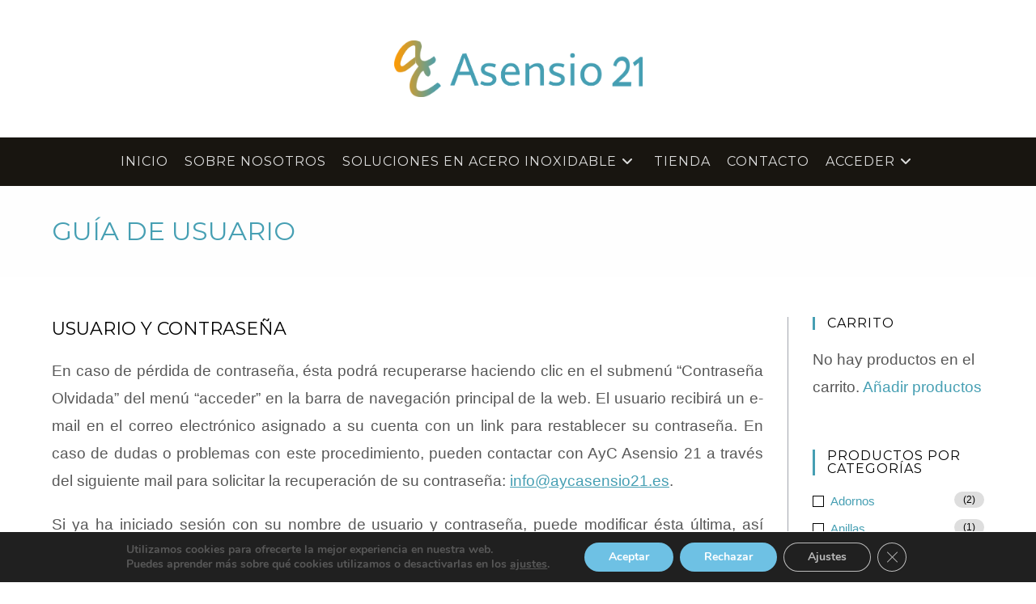

--- FILE ---
content_type: text/html; charset=UTF-8
request_url: https://aycasensio21.com/guia-de-usuario
body_size: 36300
content:
<!DOCTYPE html>
<html class="html" lang="es">
<head>
	
	<meta name="google-site-verification" content="-b61hPxwJ2duSLK2c3B9F4z9CBi3dZNbDMKLtNCx6Mw" />
<meta name="title" content="SOLUCIONES EN ACERO INOXIDABLE · ESPECIALISTAS EN ARTE FUNERARIO"/>
<meta name="description" content="ESPECIALISTAS EN ACERO INOXIDABLE · ARTE FUNERARIO, DECORACIÓN Y ACCESORIOS PARA EL HOGAR, PULIDO Y RESTAURACIÓN DE ACCESORIOS NÁUTICOS, SOLUCIONES A MEDIDA"/>
<meta name="keywords" content="arte funerario, arte funerario acero, decoración y acesorios, decoración y accesorios acero, soluciones a medida, soluciones a medida acero, pulido y restauración, accesorios náuticos, acero inoxidable, Especialistas en acero, Barcelona, Cataluña, Catalunya, Nicho, tumba, panteón, cripta, lápida, cementerio, cinerario, columbario, cenizas, jarro, florero, jarrón, anilla, búcaro, abrazadera, flor, letras adhesivas, mariposa, conmemorativo, memorial, urna animales, urna ceniza, relicario para cenizas, accesorios para lápidas, Baño, cocina, lavabo, toallero, reformas, interiorismo,  barandilla para barco, mástil para yate, yate, barca, velero, barco, colgador, soporte, mesa, Acero inoxidable, inox, acero, pulido, anticorrosivo, AISI 316, AISI 314, duradero, resistente, eco, ecológico, reciclable, reutilizable, encimera, escuadra para encimera, soporte para encimera, carro para mármol, carro para taller, especialistas en soldadura y pulido de acero inoxidable, soldadura tig, patas mesa"/>
	<meta charset="UTF-8">
	<link rel="profile" href="https://gmpg.org/xfn/11">

	<title>Guía de usuario &#8211; AYCASENSIO21</title>
<meta name='robots' content='max-image-preview:large' />
	<style>img:is([sizes="auto" i], [sizes^="auto," i]) { contain-intrinsic-size: 3000px 1500px }</style>
	<meta name="viewport" content="width=device-width, initial-scale=1"><link rel='dns-prefetch' href='//translate.google.com' />
<link rel='dns-prefetch' href='//fonts.googleapis.com' />
<link rel="alternate" type="application/rss+xml" title="AYCASENSIO21 &raquo; Feed" href="https://aycasensio21.com/feed" />
<script>
window._wpemojiSettings = {"baseUrl":"https:\/\/s.w.org\/images\/core\/emoji\/16.0.1\/72x72\/","ext":".png","svgUrl":"https:\/\/s.w.org\/images\/core\/emoji\/16.0.1\/svg\/","svgExt":".svg","source":{"concatemoji":"https:\/\/aycasensio21.com\/wp-includes\/js\/wp-emoji-release.min.js?ver=6.8.3"}};
/*! This file is auto-generated */
!function(s,n){var o,i,e;function c(e){try{var t={supportTests:e,timestamp:(new Date).valueOf()};sessionStorage.setItem(o,JSON.stringify(t))}catch(e){}}function p(e,t,n){e.clearRect(0,0,e.canvas.width,e.canvas.height),e.fillText(t,0,0);var t=new Uint32Array(e.getImageData(0,0,e.canvas.width,e.canvas.height).data),a=(e.clearRect(0,0,e.canvas.width,e.canvas.height),e.fillText(n,0,0),new Uint32Array(e.getImageData(0,0,e.canvas.width,e.canvas.height).data));return t.every(function(e,t){return e===a[t]})}function u(e,t){e.clearRect(0,0,e.canvas.width,e.canvas.height),e.fillText(t,0,0);for(var n=e.getImageData(16,16,1,1),a=0;a<n.data.length;a++)if(0!==n.data[a])return!1;return!0}function f(e,t,n,a){switch(t){case"flag":return n(e,"\ud83c\udff3\ufe0f\u200d\u26a7\ufe0f","\ud83c\udff3\ufe0f\u200b\u26a7\ufe0f")?!1:!n(e,"\ud83c\udde8\ud83c\uddf6","\ud83c\udde8\u200b\ud83c\uddf6")&&!n(e,"\ud83c\udff4\udb40\udc67\udb40\udc62\udb40\udc65\udb40\udc6e\udb40\udc67\udb40\udc7f","\ud83c\udff4\u200b\udb40\udc67\u200b\udb40\udc62\u200b\udb40\udc65\u200b\udb40\udc6e\u200b\udb40\udc67\u200b\udb40\udc7f");case"emoji":return!a(e,"\ud83e\udedf")}return!1}function g(e,t,n,a){var r="undefined"!=typeof WorkerGlobalScope&&self instanceof WorkerGlobalScope?new OffscreenCanvas(300,150):s.createElement("canvas"),o=r.getContext("2d",{willReadFrequently:!0}),i=(o.textBaseline="top",o.font="600 32px Arial",{});return e.forEach(function(e){i[e]=t(o,e,n,a)}),i}function t(e){var t=s.createElement("script");t.src=e,t.defer=!0,s.head.appendChild(t)}"undefined"!=typeof Promise&&(o="wpEmojiSettingsSupports",i=["flag","emoji"],n.supports={everything:!0,everythingExceptFlag:!0},e=new Promise(function(e){s.addEventListener("DOMContentLoaded",e,{once:!0})}),new Promise(function(t){var n=function(){try{var e=JSON.parse(sessionStorage.getItem(o));if("object"==typeof e&&"number"==typeof e.timestamp&&(new Date).valueOf()<e.timestamp+604800&&"object"==typeof e.supportTests)return e.supportTests}catch(e){}return null}();if(!n){if("undefined"!=typeof Worker&&"undefined"!=typeof OffscreenCanvas&&"undefined"!=typeof URL&&URL.createObjectURL&&"undefined"!=typeof Blob)try{var e="postMessage("+g.toString()+"("+[JSON.stringify(i),f.toString(),p.toString(),u.toString()].join(",")+"));",a=new Blob([e],{type:"text/javascript"}),r=new Worker(URL.createObjectURL(a),{name:"wpTestEmojiSupports"});return void(r.onmessage=function(e){c(n=e.data),r.terminate(),t(n)})}catch(e){}c(n=g(i,f,p,u))}t(n)}).then(function(e){for(var t in e)n.supports[t]=e[t],n.supports.everything=n.supports.everything&&n.supports[t],"flag"!==t&&(n.supports.everythingExceptFlag=n.supports.everythingExceptFlag&&n.supports[t]);n.supports.everythingExceptFlag=n.supports.everythingExceptFlag&&!n.supports.flag,n.DOMReady=!1,n.readyCallback=function(){n.DOMReady=!0}}).then(function(){return e}).then(function(){var e;n.supports.everything||(n.readyCallback(),(e=n.source||{}).concatemoji?t(e.concatemoji):e.wpemoji&&e.twemoji&&(t(e.twemoji),t(e.wpemoji)))}))}((window,document),window._wpemojiSettings);
</script>
<link rel='stylesheet' id='premium-addons-css' href='https://aycasensio21.com/wp-content/plugins/premium-addons-for-elementor/assets/frontend/min-css/premium-addons.min.css?ver=4.11.6' media='all' />
<style id='wp-emoji-styles-inline-css'>

	img.wp-smiley, img.emoji {
		display: inline !important;
		border: none !important;
		box-shadow: none !important;
		height: 1em !important;
		width: 1em !important;
		margin: 0 0.07em !important;
		vertical-align: -0.1em !important;
		background: none !important;
		padding: 0 !important;
	}
</style>
<link rel='stylesheet' id='wp-block-library-css' href='https://aycasensio21.com/wp-includes/css/dist/block-library/style.min.css?ver=6.8.3' media='all' />
<style id='wp-block-library-theme-inline-css'>
.wp-block-audio :where(figcaption){color:#555;font-size:13px;text-align:center}.is-dark-theme .wp-block-audio :where(figcaption){color:#ffffffa6}.wp-block-audio{margin:0 0 1em}.wp-block-code{border:1px solid #ccc;border-radius:4px;font-family:Menlo,Consolas,monaco,monospace;padding:.8em 1em}.wp-block-embed :where(figcaption){color:#555;font-size:13px;text-align:center}.is-dark-theme .wp-block-embed :where(figcaption){color:#ffffffa6}.wp-block-embed{margin:0 0 1em}.blocks-gallery-caption{color:#555;font-size:13px;text-align:center}.is-dark-theme .blocks-gallery-caption{color:#ffffffa6}:root :where(.wp-block-image figcaption){color:#555;font-size:13px;text-align:center}.is-dark-theme :root :where(.wp-block-image figcaption){color:#ffffffa6}.wp-block-image{margin:0 0 1em}.wp-block-pullquote{border-bottom:4px solid;border-top:4px solid;color:currentColor;margin-bottom:1.75em}.wp-block-pullquote cite,.wp-block-pullquote footer,.wp-block-pullquote__citation{color:currentColor;font-size:.8125em;font-style:normal;text-transform:uppercase}.wp-block-quote{border-left:.25em solid;margin:0 0 1.75em;padding-left:1em}.wp-block-quote cite,.wp-block-quote footer{color:currentColor;font-size:.8125em;font-style:normal;position:relative}.wp-block-quote:where(.has-text-align-right){border-left:none;border-right:.25em solid;padding-left:0;padding-right:1em}.wp-block-quote:where(.has-text-align-center){border:none;padding-left:0}.wp-block-quote.is-large,.wp-block-quote.is-style-large,.wp-block-quote:where(.is-style-plain){border:none}.wp-block-search .wp-block-search__label{font-weight:700}.wp-block-search__button{border:1px solid #ccc;padding:.375em .625em}:where(.wp-block-group.has-background){padding:1.25em 2.375em}.wp-block-separator.has-css-opacity{opacity:.4}.wp-block-separator{border:none;border-bottom:2px solid;margin-left:auto;margin-right:auto}.wp-block-separator.has-alpha-channel-opacity{opacity:1}.wp-block-separator:not(.is-style-wide):not(.is-style-dots){width:100px}.wp-block-separator.has-background:not(.is-style-dots){border-bottom:none;height:1px}.wp-block-separator.has-background:not(.is-style-wide):not(.is-style-dots){height:2px}.wp-block-table{margin:0 0 1em}.wp-block-table td,.wp-block-table th{word-break:normal}.wp-block-table :where(figcaption){color:#555;font-size:13px;text-align:center}.is-dark-theme .wp-block-table :where(figcaption){color:#ffffffa6}.wp-block-video :where(figcaption){color:#555;font-size:13px;text-align:center}.is-dark-theme .wp-block-video :where(figcaption){color:#ffffffa6}.wp-block-video{margin:0 0 1em}:root :where(.wp-block-template-part.has-background){margin-bottom:0;margin-top:0;padding:1.25em 2.375em}
</style>
<style id='classic-theme-styles-inline-css'>
/*! This file is auto-generated */
.wp-block-button__link{color:#fff;background-color:#32373c;border-radius:9999px;box-shadow:none;text-decoration:none;padding:calc(.667em + 2px) calc(1.333em + 2px);font-size:1.125em}.wp-block-file__button{background:#32373c;color:#fff;text-decoration:none}
</style>
<style id='global-styles-inline-css'>
:root{--wp--preset--aspect-ratio--square: 1;--wp--preset--aspect-ratio--4-3: 4/3;--wp--preset--aspect-ratio--3-4: 3/4;--wp--preset--aspect-ratio--3-2: 3/2;--wp--preset--aspect-ratio--2-3: 2/3;--wp--preset--aspect-ratio--16-9: 16/9;--wp--preset--aspect-ratio--9-16: 9/16;--wp--preset--color--black: #000000;--wp--preset--color--cyan-bluish-gray: #abb8c3;--wp--preset--color--white: #ffffff;--wp--preset--color--pale-pink: #f78da7;--wp--preset--color--vivid-red: #cf2e2e;--wp--preset--color--luminous-vivid-orange: #ff6900;--wp--preset--color--luminous-vivid-amber: #fcb900;--wp--preset--color--light-green-cyan: #7bdcb5;--wp--preset--color--vivid-green-cyan: #00d084;--wp--preset--color--pale-cyan-blue: #8ed1fc;--wp--preset--color--vivid-cyan-blue: #0693e3;--wp--preset--color--vivid-purple: #9b51e0;--wp--preset--gradient--vivid-cyan-blue-to-vivid-purple: linear-gradient(135deg,rgba(6,147,227,1) 0%,rgb(155,81,224) 100%);--wp--preset--gradient--light-green-cyan-to-vivid-green-cyan: linear-gradient(135deg,rgb(122,220,180) 0%,rgb(0,208,130) 100%);--wp--preset--gradient--luminous-vivid-amber-to-luminous-vivid-orange: linear-gradient(135deg,rgba(252,185,0,1) 0%,rgba(255,105,0,1) 100%);--wp--preset--gradient--luminous-vivid-orange-to-vivid-red: linear-gradient(135deg,rgba(255,105,0,1) 0%,rgb(207,46,46) 100%);--wp--preset--gradient--very-light-gray-to-cyan-bluish-gray: linear-gradient(135deg,rgb(238,238,238) 0%,rgb(169,184,195) 100%);--wp--preset--gradient--cool-to-warm-spectrum: linear-gradient(135deg,rgb(74,234,220) 0%,rgb(151,120,209) 20%,rgb(207,42,186) 40%,rgb(238,44,130) 60%,rgb(251,105,98) 80%,rgb(254,248,76) 100%);--wp--preset--gradient--blush-light-purple: linear-gradient(135deg,rgb(255,206,236) 0%,rgb(152,150,240) 100%);--wp--preset--gradient--blush-bordeaux: linear-gradient(135deg,rgb(254,205,165) 0%,rgb(254,45,45) 50%,rgb(107,0,62) 100%);--wp--preset--gradient--luminous-dusk: linear-gradient(135deg,rgb(255,203,112) 0%,rgb(199,81,192) 50%,rgb(65,88,208) 100%);--wp--preset--gradient--pale-ocean: linear-gradient(135deg,rgb(255,245,203) 0%,rgb(182,227,212) 50%,rgb(51,167,181) 100%);--wp--preset--gradient--electric-grass: linear-gradient(135deg,rgb(202,248,128) 0%,rgb(113,206,126) 100%);--wp--preset--gradient--midnight: linear-gradient(135deg,rgb(2,3,129) 0%,rgb(40,116,252) 100%);--wp--preset--font-size--small: 13px;--wp--preset--font-size--medium: 20px;--wp--preset--font-size--large: 36px;--wp--preset--font-size--x-large: 42px;--wp--preset--spacing--20: 0.44rem;--wp--preset--spacing--30: 0.67rem;--wp--preset--spacing--40: 1rem;--wp--preset--spacing--50: 1.5rem;--wp--preset--spacing--60: 2.25rem;--wp--preset--spacing--70: 3.38rem;--wp--preset--spacing--80: 5.06rem;--wp--preset--shadow--natural: 6px 6px 9px rgba(0, 0, 0, 0.2);--wp--preset--shadow--deep: 12px 12px 50px rgba(0, 0, 0, 0.4);--wp--preset--shadow--sharp: 6px 6px 0px rgba(0, 0, 0, 0.2);--wp--preset--shadow--outlined: 6px 6px 0px -3px rgba(255, 255, 255, 1), 6px 6px rgba(0, 0, 0, 1);--wp--preset--shadow--crisp: 6px 6px 0px rgba(0, 0, 0, 1);}:where(.is-layout-flex){gap: 0.5em;}:where(.is-layout-grid){gap: 0.5em;}body .is-layout-flex{display: flex;}.is-layout-flex{flex-wrap: wrap;align-items: center;}.is-layout-flex > :is(*, div){margin: 0;}body .is-layout-grid{display: grid;}.is-layout-grid > :is(*, div){margin: 0;}:where(.wp-block-columns.is-layout-flex){gap: 2em;}:where(.wp-block-columns.is-layout-grid){gap: 2em;}:where(.wp-block-post-template.is-layout-flex){gap: 1.25em;}:where(.wp-block-post-template.is-layout-grid){gap: 1.25em;}.has-black-color{color: var(--wp--preset--color--black) !important;}.has-cyan-bluish-gray-color{color: var(--wp--preset--color--cyan-bluish-gray) !important;}.has-white-color{color: var(--wp--preset--color--white) !important;}.has-pale-pink-color{color: var(--wp--preset--color--pale-pink) !important;}.has-vivid-red-color{color: var(--wp--preset--color--vivid-red) !important;}.has-luminous-vivid-orange-color{color: var(--wp--preset--color--luminous-vivid-orange) !important;}.has-luminous-vivid-amber-color{color: var(--wp--preset--color--luminous-vivid-amber) !important;}.has-light-green-cyan-color{color: var(--wp--preset--color--light-green-cyan) !important;}.has-vivid-green-cyan-color{color: var(--wp--preset--color--vivid-green-cyan) !important;}.has-pale-cyan-blue-color{color: var(--wp--preset--color--pale-cyan-blue) !important;}.has-vivid-cyan-blue-color{color: var(--wp--preset--color--vivid-cyan-blue) !important;}.has-vivid-purple-color{color: var(--wp--preset--color--vivid-purple) !important;}.has-black-background-color{background-color: var(--wp--preset--color--black) !important;}.has-cyan-bluish-gray-background-color{background-color: var(--wp--preset--color--cyan-bluish-gray) !important;}.has-white-background-color{background-color: var(--wp--preset--color--white) !important;}.has-pale-pink-background-color{background-color: var(--wp--preset--color--pale-pink) !important;}.has-vivid-red-background-color{background-color: var(--wp--preset--color--vivid-red) !important;}.has-luminous-vivid-orange-background-color{background-color: var(--wp--preset--color--luminous-vivid-orange) !important;}.has-luminous-vivid-amber-background-color{background-color: var(--wp--preset--color--luminous-vivid-amber) !important;}.has-light-green-cyan-background-color{background-color: var(--wp--preset--color--light-green-cyan) !important;}.has-vivid-green-cyan-background-color{background-color: var(--wp--preset--color--vivid-green-cyan) !important;}.has-pale-cyan-blue-background-color{background-color: var(--wp--preset--color--pale-cyan-blue) !important;}.has-vivid-cyan-blue-background-color{background-color: var(--wp--preset--color--vivid-cyan-blue) !important;}.has-vivid-purple-background-color{background-color: var(--wp--preset--color--vivid-purple) !important;}.has-black-border-color{border-color: var(--wp--preset--color--black) !important;}.has-cyan-bluish-gray-border-color{border-color: var(--wp--preset--color--cyan-bluish-gray) !important;}.has-white-border-color{border-color: var(--wp--preset--color--white) !important;}.has-pale-pink-border-color{border-color: var(--wp--preset--color--pale-pink) !important;}.has-vivid-red-border-color{border-color: var(--wp--preset--color--vivid-red) !important;}.has-luminous-vivid-orange-border-color{border-color: var(--wp--preset--color--luminous-vivid-orange) !important;}.has-luminous-vivid-amber-border-color{border-color: var(--wp--preset--color--luminous-vivid-amber) !important;}.has-light-green-cyan-border-color{border-color: var(--wp--preset--color--light-green-cyan) !important;}.has-vivid-green-cyan-border-color{border-color: var(--wp--preset--color--vivid-green-cyan) !important;}.has-pale-cyan-blue-border-color{border-color: var(--wp--preset--color--pale-cyan-blue) !important;}.has-vivid-cyan-blue-border-color{border-color: var(--wp--preset--color--vivid-cyan-blue) !important;}.has-vivid-purple-border-color{border-color: var(--wp--preset--color--vivid-purple) !important;}.has-vivid-cyan-blue-to-vivid-purple-gradient-background{background: var(--wp--preset--gradient--vivid-cyan-blue-to-vivid-purple) !important;}.has-light-green-cyan-to-vivid-green-cyan-gradient-background{background: var(--wp--preset--gradient--light-green-cyan-to-vivid-green-cyan) !important;}.has-luminous-vivid-amber-to-luminous-vivid-orange-gradient-background{background: var(--wp--preset--gradient--luminous-vivid-amber-to-luminous-vivid-orange) !important;}.has-luminous-vivid-orange-to-vivid-red-gradient-background{background: var(--wp--preset--gradient--luminous-vivid-orange-to-vivid-red) !important;}.has-very-light-gray-to-cyan-bluish-gray-gradient-background{background: var(--wp--preset--gradient--very-light-gray-to-cyan-bluish-gray) !important;}.has-cool-to-warm-spectrum-gradient-background{background: var(--wp--preset--gradient--cool-to-warm-spectrum) !important;}.has-blush-light-purple-gradient-background{background: var(--wp--preset--gradient--blush-light-purple) !important;}.has-blush-bordeaux-gradient-background{background: var(--wp--preset--gradient--blush-bordeaux) !important;}.has-luminous-dusk-gradient-background{background: var(--wp--preset--gradient--luminous-dusk) !important;}.has-pale-ocean-gradient-background{background: var(--wp--preset--gradient--pale-ocean) !important;}.has-electric-grass-gradient-background{background: var(--wp--preset--gradient--electric-grass) !important;}.has-midnight-gradient-background{background: var(--wp--preset--gradient--midnight) !important;}.has-small-font-size{font-size: var(--wp--preset--font-size--small) !important;}.has-medium-font-size{font-size: var(--wp--preset--font-size--medium) !important;}.has-large-font-size{font-size: var(--wp--preset--font-size--large) !important;}.has-x-large-font-size{font-size: var(--wp--preset--font-size--x-large) !important;}
:where(.wp-block-post-template.is-layout-flex){gap: 1.25em;}:where(.wp-block-post-template.is-layout-grid){gap: 1.25em;}
:where(.wp-block-columns.is-layout-flex){gap: 2em;}:where(.wp-block-columns.is-layout-grid){gap: 2em;}
:root :where(.wp-block-pullquote){font-size: 1.5em;line-height: 1.6;}
</style>
<link rel='stylesheet' id='crellyslider.min-css' href='https://aycasensio21.com/wp-content/plugins/crelly-slider/css/crellyslider.min.css?ver=1.4.7' media='all' />
<link rel='stylesheet' id='google-language-translator-css' href='https://aycasensio21.com/wp-content/plugins/google-language-translator/css/style.css?ver=6.0.20' media='' />
<style id='woocommerce-inline-inline-css'>
.woocommerce form .form-row .required { visibility: visible; }
</style>
<link rel='stylesheet' id='brands-styles-css' href='https://aycasensio21.com/wp-content/plugins/woocommerce/assets/css/brands.css?ver=9.8.6' media='all' />
<link rel='stylesheet' id='oceanwp-woo-mini-cart-css' href='https://aycasensio21.com/wp-content/themes/oceanwp/assets/css/woo/woo-mini-cart.min.css?ver=6.8.3' media='all' />
<link rel='stylesheet' id='font-awesome-css' href='https://aycasensio21.com/wp-content/themes/oceanwp/assets/fonts/fontawesome/css/all.min.css?ver=6.7.2' media='all' />
<link rel='stylesheet' id='simple-line-icons-css' href='https://aycasensio21.com/wp-content/themes/oceanwp/assets/css/third/simple-line-icons.min.css?ver=2.4.0' media='all' />
<link rel='stylesheet' id='oceanwp-style-css' href='https://aycasensio21.com/wp-content/themes/oceanwp/assets/css/style.min.css?ver=4.0.8' media='all' />
<style id='oceanwp-style-inline-css'>
div.wpforms-container-full .wpforms-form input[type=submit]:hover,
			div.wpforms-container-full .wpforms-form input[type=submit]:focus,
			div.wpforms-container-full .wpforms-form input[type=submit]:active,
			div.wpforms-container-full .wpforms-form button[type=submit]:hover,
			div.wpforms-container-full .wpforms-form button[type=submit]:focus,
			div.wpforms-container-full .wpforms-form button[type=submit]:active,
			div.wpforms-container-full .wpforms-form .wpforms-page-button:hover,
			div.wpforms-container-full .wpforms-form .wpforms-page-button:active,
			div.wpforms-container-full .wpforms-form .wpforms-page-button:focus {
				border: none;
			}
</style>
<link rel='stylesheet' id='wpb-google-fonts-css' href='https://fonts.googleapis.com/css2?family=Euphoria+Script&#038;display=swap&#038;ver=6.8.3' media='all' />
<link rel='stylesheet' id='oceanwp-google-font-rokkitt-css' href='//fonts.googleapis.com/css?family=Rokkitt%3A100%2C200%2C300%2C400%2C500%2C600%2C700%2C800%2C900%2C100i%2C200i%2C300i%2C400i%2C500i%2C600i%2C700i%2C800i%2C900i&#038;subset=latin&#038;display=swap&#038;ver=6.8.3' media='all' />
<link rel='stylesheet' id='oceanwp-google-font-montserrat-css' href='//fonts.googleapis.com/css?family=Montserrat%3A100%2C200%2C300%2C400%2C500%2C600%2C700%2C800%2C900%2C100i%2C200i%2C300i%2C400i%2C500i%2C600i%2C700i%2C800i%2C900i&#038;subset=latin&#038;display=swap&#038;ver=6.8.3' media='all' />
<link rel='stylesheet' id='oceanwp-woocommerce-css' href='https://aycasensio21.com/wp-content/themes/oceanwp/assets/css/woo/woocommerce.min.css?ver=6.8.3' media='all' />
<link rel='stylesheet' id='oceanwp-woo-star-font-css' href='https://aycasensio21.com/wp-content/themes/oceanwp/assets/css/woo/woo-star-font.min.css?ver=6.8.3' media='all' />
<link rel='stylesheet' id='oceanwp-woo-quick-view-css' href='https://aycasensio21.com/wp-content/themes/oceanwp/assets/css/woo/woo-quick-view.min.css?ver=6.8.3' media='all' />
<link rel='stylesheet' id='elementor-frontend-css' href='https://aycasensio21.com/wp-content/plugins/elementor/assets/css/frontend.min.css?ver=3.28.4' media='all' />
<link rel='stylesheet' id='eael-general-css' href='https://aycasensio21.com/wp-content/plugins/essential-addons-for-elementor-lite/assets/front-end/css/view/general.min.css?ver=6.1.12' media='all' />
<link rel='stylesheet' id='um_modal-css' href='https://aycasensio21.com/wp-content/plugins/ultimate-member/assets/css/um-modal.min.css?ver=2.10.3' media='all' />
<link rel='stylesheet' id='um_ui-css' href='https://aycasensio21.com/wp-content/plugins/ultimate-member/assets/libs/jquery-ui/jquery-ui.min.css?ver=1.13.2' media='all' />
<link rel='stylesheet' id='um_tipsy-css' href='https://aycasensio21.com/wp-content/plugins/ultimate-member/assets/libs/tipsy/tipsy.min.css?ver=1.0.0a' media='all' />
<link rel='stylesheet' id='um_raty-css' href='https://aycasensio21.com/wp-content/plugins/ultimate-member/assets/libs/raty/um-raty.min.css?ver=2.6.0' media='all' />
<link rel='stylesheet' id='select2-css' href='https://aycasensio21.com/wp-content/plugins/ultimate-member/assets/libs/select2/select2.min.css?ver=4.0.13' media='all' />
<link rel='stylesheet' id='um_fileupload-css' href='https://aycasensio21.com/wp-content/plugins/ultimate-member/assets/css/um-fileupload.min.css?ver=2.10.3' media='all' />
<link rel='stylesheet' id='um_confirm-css' href='https://aycasensio21.com/wp-content/plugins/ultimate-member/assets/libs/um-confirm/um-confirm.min.css?ver=1.0' media='all' />
<link rel='stylesheet' id='um_datetime-css' href='https://aycasensio21.com/wp-content/plugins/ultimate-member/assets/libs/pickadate/default.min.css?ver=3.6.2' media='all' />
<link rel='stylesheet' id='um_datetime_date-css' href='https://aycasensio21.com/wp-content/plugins/ultimate-member/assets/libs/pickadate/default.date.min.css?ver=3.6.2' media='all' />
<link rel='stylesheet' id='um_datetime_time-css' href='https://aycasensio21.com/wp-content/plugins/ultimate-member/assets/libs/pickadate/default.time.min.css?ver=3.6.2' media='all' />
<link rel='stylesheet' id='um_fonticons_ii-css' href='https://aycasensio21.com/wp-content/plugins/ultimate-member/assets/libs/legacy/fonticons/fonticons-ii.min.css?ver=2.10.3' media='all' />
<link rel='stylesheet' id='um_fonticons_fa-css' href='https://aycasensio21.com/wp-content/plugins/ultimate-member/assets/libs/legacy/fonticons/fonticons-fa.min.css?ver=2.10.3' media='all' />
<link rel='stylesheet' id='um_fontawesome-css' href='https://aycasensio21.com/wp-content/plugins/ultimate-member/assets/css/um-fontawesome.min.css?ver=6.5.2' media='all' />
<link rel='stylesheet' id='um_common-css' href='https://aycasensio21.com/wp-content/plugins/ultimate-member/assets/css/common.min.css?ver=2.10.3' media='all' />
<link rel='stylesheet' id='um_responsive-css' href='https://aycasensio21.com/wp-content/plugins/ultimate-member/assets/css/um-responsive.min.css?ver=2.10.3' media='all' />
<link rel='stylesheet' id='um_styles-css' href='https://aycasensio21.com/wp-content/plugins/ultimate-member/assets/css/um-styles.min.css?ver=2.10.3' media='all' />
<link rel='stylesheet' id='um_crop-css' href='https://aycasensio21.com/wp-content/plugins/ultimate-member/assets/libs/cropper/cropper.min.css?ver=1.6.1' media='all' />
<link rel='stylesheet' id='um_profile-css' href='https://aycasensio21.com/wp-content/plugins/ultimate-member/assets/css/um-profile.min.css?ver=2.10.3' media='all' />
<link rel='stylesheet' id='um_account-css' href='https://aycasensio21.com/wp-content/plugins/ultimate-member/assets/css/um-account.min.css?ver=2.10.3' media='all' />
<link rel='stylesheet' id='um_misc-css' href='https://aycasensio21.com/wp-content/plugins/ultimate-member/assets/css/um-misc.min.css?ver=2.10.3' media='all' />
<link rel='stylesheet' id='um_default_css-css' href='https://aycasensio21.com/wp-content/plugins/ultimate-member/assets/css/um-old-default.min.css?ver=2.10.3' media='all' />
<link rel='stylesheet' id='moove_gdpr_frontend-css' href='https://aycasensio21.com/wp-content/plugins/gdpr-cookie-compliance/dist/styles/gdpr-main.css?ver=4.16.1' media='all' />
<style id='moove_gdpr_frontend-inline-css'>
#moove_gdpr_cookie_modal,#moove_gdpr_cookie_info_bar,.gdpr_cookie_settings_shortcode_content{font-family:Nunito,sans-serif}#moove_gdpr_save_popup_settings_button{background-color:#373737;color:#fff}#moove_gdpr_save_popup_settings_button:hover{background-color:#000}#moove_gdpr_cookie_info_bar .moove-gdpr-info-bar-container .moove-gdpr-info-bar-content a.mgbutton,#moove_gdpr_cookie_info_bar .moove-gdpr-info-bar-container .moove-gdpr-info-bar-content button.mgbutton{background-color:#6ec1e4}#moove_gdpr_cookie_modal .moove-gdpr-modal-content .moove-gdpr-modal-footer-content .moove-gdpr-button-holder a.mgbutton,#moove_gdpr_cookie_modal .moove-gdpr-modal-content .moove-gdpr-modal-footer-content .moove-gdpr-button-holder button.mgbutton,.gdpr_cookie_settings_shortcode_content .gdpr-shr-button.button-green{background-color:#6ec1e4;border-color:#6ec1e4}#moove_gdpr_cookie_modal .moove-gdpr-modal-content .moove-gdpr-modal-footer-content .moove-gdpr-button-holder a.mgbutton:hover,#moove_gdpr_cookie_modal .moove-gdpr-modal-content .moove-gdpr-modal-footer-content .moove-gdpr-button-holder button.mgbutton:hover,.gdpr_cookie_settings_shortcode_content .gdpr-shr-button.button-green:hover{background-color:#fff;color:#6ec1e4}#moove_gdpr_cookie_modal .moove-gdpr-modal-content .moove-gdpr-modal-close i,#moove_gdpr_cookie_modal .moove-gdpr-modal-content .moove-gdpr-modal-close span.gdpr-icon{background-color:#6ec1e4;border:1px solid #6ec1e4}#moove_gdpr_cookie_info_bar span.change-settings-button.focus-g,#moove_gdpr_cookie_info_bar span.change-settings-button:focus,#moove_gdpr_cookie_info_bar button.change-settings-button.focus-g,#moove_gdpr_cookie_info_bar button.change-settings-button:focus{-webkit-box-shadow:0 0 1px 3px #6ec1e4;-moz-box-shadow:0 0 1px 3px #6ec1e4;box-shadow:0 0 1px 3px #6ec1e4}#moove_gdpr_cookie_modal .moove-gdpr-modal-content .moove-gdpr-modal-close i:hover,#moove_gdpr_cookie_modal .moove-gdpr-modal-content .moove-gdpr-modal-close span.gdpr-icon:hover,#moove_gdpr_cookie_info_bar span[data-href]>u.change-settings-button{color:#6ec1e4}#moove_gdpr_cookie_modal .moove-gdpr-modal-content .moove-gdpr-modal-left-content #moove-gdpr-menu li.menu-item-selected a span.gdpr-icon,#moove_gdpr_cookie_modal .moove-gdpr-modal-content .moove-gdpr-modal-left-content #moove-gdpr-menu li.menu-item-selected button span.gdpr-icon{color:inherit}#moove_gdpr_cookie_modal .moove-gdpr-modal-content .moove-gdpr-modal-left-content #moove-gdpr-menu li a span.gdpr-icon,#moove_gdpr_cookie_modal .moove-gdpr-modal-content .moove-gdpr-modal-left-content #moove-gdpr-menu li button span.gdpr-icon{color:inherit}#moove_gdpr_cookie_modal .gdpr-acc-link{line-height:0;font-size:0;color:transparent;position:absolute}#moove_gdpr_cookie_modal .moove-gdpr-modal-content .moove-gdpr-modal-close:hover i,#moove_gdpr_cookie_modal .moove-gdpr-modal-content .moove-gdpr-modal-left-content #moove-gdpr-menu li a,#moove_gdpr_cookie_modal .moove-gdpr-modal-content .moove-gdpr-modal-left-content #moove-gdpr-menu li button,#moove_gdpr_cookie_modal .moove-gdpr-modal-content .moove-gdpr-modal-left-content #moove-gdpr-menu li button i,#moove_gdpr_cookie_modal .moove-gdpr-modal-content .moove-gdpr-modal-left-content #moove-gdpr-menu li a i,#moove_gdpr_cookie_modal .moove-gdpr-modal-content .moove-gdpr-tab-main .moove-gdpr-tab-main-content a:hover,#moove_gdpr_cookie_info_bar.moove-gdpr-dark-scheme .moove-gdpr-info-bar-container .moove-gdpr-info-bar-content a.mgbutton:hover,#moove_gdpr_cookie_info_bar.moove-gdpr-dark-scheme .moove-gdpr-info-bar-container .moove-gdpr-info-bar-content button.mgbutton:hover,#moove_gdpr_cookie_info_bar.moove-gdpr-dark-scheme .moove-gdpr-info-bar-container .moove-gdpr-info-bar-content a:hover,#moove_gdpr_cookie_info_bar.moove-gdpr-dark-scheme .moove-gdpr-info-bar-container .moove-gdpr-info-bar-content button:hover,#moove_gdpr_cookie_info_bar.moove-gdpr-dark-scheme .moove-gdpr-info-bar-container .moove-gdpr-info-bar-content span.change-settings-button:hover,#moove_gdpr_cookie_info_bar.moove-gdpr-dark-scheme .moove-gdpr-info-bar-container .moove-gdpr-info-bar-content button.change-settings-button:hover,#moove_gdpr_cookie_info_bar.moove-gdpr-dark-scheme .moove-gdpr-info-bar-container .moove-gdpr-info-bar-content u.change-settings-button:hover,#moove_gdpr_cookie_info_bar span[data-href]>u.change-settings-button,#moove_gdpr_cookie_info_bar.moove-gdpr-dark-scheme .moove-gdpr-info-bar-container .moove-gdpr-info-bar-content a.mgbutton.focus-g,#moove_gdpr_cookie_info_bar.moove-gdpr-dark-scheme .moove-gdpr-info-bar-container .moove-gdpr-info-bar-content button.mgbutton.focus-g,#moove_gdpr_cookie_info_bar.moove-gdpr-dark-scheme .moove-gdpr-info-bar-container .moove-gdpr-info-bar-content a.focus-g,#moove_gdpr_cookie_info_bar.moove-gdpr-dark-scheme .moove-gdpr-info-bar-container .moove-gdpr-info-bar-content button.focus-g,#moove_gdpr_cookie_info_bar.moove-gdpr-dark-scheme .moove-gdpr-info-bar-container .moove-gdpr-info-bar-content a.mgbutton:focus,#moove_gdpr_cookie_info_bar.moove-gdpr-dark-scheme .moove-gdpr-info-bar-container .moove-gdpr-info-bar-content button.mgbutton:focus,#moove_gdpr_cookie_info_bar.moove-gdpr-dark-scheme .moove-gdpr-info-bar-container .moove-gdpr-info-bar-content a:focus,#moove_gdpr_cookie_info_bar.moove-gdpr-dark-scheme .moove-gdpr-info-bar-container .moove-gdpr-info-bar-content button:focus,#moove_gdpr_cookie_info_bar.moove-gdpr-dark-scheme .moove-gdpr-info-bar-container .moove-gdpr-info-bar-content span.change-settings-button.focus-g,span.change-settings-button:focus,button.change-settings-button.focus-g,button.change-settings-button:focus,#moove_gdpr_cookie_info_bar.moove-gdpr-dark-scheme .moove-gdpr-info-bar-container .moove-gdpr-info-bar-content u.change-settings-button.focus-g,#moove_gdpr_cookie_info_bar.moove-gdpr-dark-scheme .moove-gdpr-info-bar-container .moove-gdpr-info-bar-content u.change-settings-button:focus{color:#6ec1e4}#moove_gdpr_cookie_modal .moove-gdpr-branding.focus-g span,#moove_gdpr_cookie_modal .moove-gdpr-modal-content .moove-gdpr-tab-main a.focus-g{color:#6ec1e4}#moove_gdpr_cookie_modal.gdpr_lightbox-hide{display:none}
</style>
<link rel='stylesheet' id='oe-widgets-style-css' href='https://aycasensio21.com/wp-content/plugins/ocean-extra/assets/css/widgets.css?ver=6.8.3' media='all' />
<script type="text/template" id="tmpl-variation-template">
	<div class="woocommerce-variation-description">{{{ data.variation.variation_description }}}</div>
	<div class="woocommerce-variation-price">{{{ data.variation.price_html }}}</div>
	<div class="woocommerce-variation-availability">{{{ data.variation.availability_html }}}</div>
</script>
<script type="text/template" id="tmpl-unavailable-variation-template">
	<p role="alert">Lo siento, este producto no está disponible. Por favor, elige otra combinación.</p>
</script>
<script src="https://aycasensio21.com/wp-includes/js/jquery/jquery.min.js?ver=3.7.1" id="jquery-core-js"></script>
<script src="https://aycasensio21.com/wp-includes/js/jquery/jquery-migrate.min.js?ver=3.4.1" id="jquery-migrate-js"></script>
<script src="https://aycasensio21.com/wp-includes/js/jquery/ui/core.min.js?ver=1.13.3" id="jquery-ui-core-js"></script>
<script src="https://aycasensio21.com/wp-content/plugins/crelly-slider/js/jquery.crellyslider.min.js?ver=1.4.7" id="jquery.crellyslider.min-js"></script>
<script src="https://aycasensio21.com/wp-content/plugins/woocommerce/assets/js/jquery-blockui/jquery.blockUI.min.js?ver=2.7.0-wc.9.8.6" id="jquery-blockui-js" defer data-wp-strategy="defer"></script>
<script id="wc-add-to-cart-js-extra">
var wc_add_to_cart_params = {"ajax_url":"\/wp-admin\/admin-ajax.php","wc_ajax_url":"\/?wc-ajax=%%endpoint%%","i18n_view_cart":"Ver carrito","cart_url":"https:\/\/aycasensio21.com\/carrito","is_cart":"","cart_redirect_after_add":"no"};
</script>
<script src="https://aycasensio21.com/wp-content/plugins/woocommerce/assets/js/frontend/add-to-cart.min.js?ver=9.8.6" id="wc-add-to-cart-js" defer data-wp-strategy="defer"></script>
<script src="https://aycasensio21.com/wp-content/plugins/woocommerce/assets/js/js-cookie/js.cookie.min.js?ver=2.1.4-wc.9.8.6" id="js-cookie-js" defer data-wp-strategy="defer"></script>
<script id="woocommerce-js-extra">
var woocommerce_params = {"ajax_url":"\/wp-admin\/admin-ajax.php","wc_ajax_url":"\/?wc-ajax=%%endpoint%%","i18n_password_show":"Mostrar contrase\u00f1a","i18n_password_hide":"Ocultar contrase\u00f1a"};
</script>
<script src="https://aycasensio21.com/wp-content/plugins/woocommerce/assets/js/frontend/woocommerce.min.js?ver=9.8.6" id="woocommerce-js" defer data-wp-strategy="defer"></script>
<script src="https://aycasensio21.com/wp-includes/js/underscore.min.js?ver=1.13.7" id="underscore-js"></script>
<script id="wp-util-js-extra">
var _wpUtilSettings = {"ajax":{"url":"\/wp-admin\/admin-ajax.php"}};
</script>
<script src="https://aycasensio21.com/wp-includes/js/wp-util.min.js?ver=6.8.3" id="wp-util-js"></script>
<script id="wc-add-to-cart-variation-js-extra">
var wc_add_to_cart_variation_params = {"wc_ajax_url":"\/?wc-ajax=%%endpoint%%","i18n_no_matching_variations_text":"Lo siento, no hay productos que igualen tu selecci\u00f3n. Por favor, escoge una combinaci\u00f3n diferente.","i18n_make_a_selection_text":"Elige las opciones del producto antes de a\u00f1adir este producto a tu carrito.","i18n_unavailable_text":"Lo siento, este producto no est\u00e1 disponible. Por favor, elige otra combinaci\u00f3n.","i18n_reset_alert_text":"Se ha restablecido tu selecci\u00f3n. Por favor, elige alguna opci\u00f3n del producto antes de poder a\u00f1adir este producto a tu carrito."};
</script>
<script src="https://aycasensio21.com/wp-content/plugins/woocommerce/assets/js/frontend/add-to-cart-variation.min.js?ver=9.8.6" id="wc-add-to-cart-variation-js" defer data-wp-strategy="defer"></script>
<script src="https://aycasensio21.com/wp-content/plugins/woocommerce/assets/js/flexslider/jquery.flexslider.min.js?ver=2.7.2-wc.9.8.6" id="flexslider-js" defer data-wp-strategy="defer"></script>
<script id="wc-cart-fragments-js-extra">
var wc_cart_fragments_params = {"ajax_url":"\/wp-admin\/admin-ajax.php","wc_ajax_url":"\/?wc-ajax=%%endpoint%%","cart_hash_key":"wc_cart_hash_62486282a5c22b1a4b5e1070dd1facb0","fragment_name":"wc_fragments_62486282a5c22b1a4b5e1070dd1facb0","request_timeout":"5000"};
</script>
<script src="https://aycasensio21.com/wp-content/plugins/woocommerce/assets/js/frontend/cart-fragments.min.js?ver=9.8.6" id="wc-cart-fragments-js" defer data-wp-strategy="defer"></script>
<script src="https://aycasensio21.com/wp-content/plugins/ultimate-member/assets/js/um-gdpr.min.js?ver=2.10.3" id="um-gdpr-js"></script>
<script id="alg-wc-checkout-files-upload-ajax-js-extra">
var ajax_object = {"ajax_url":"https:\/\/aycasensio21.com\/wp-admin\/admin-ajax.php"};
var alg_wc_checkout_files_upload = {"max_file_size":"31457280","max_file_size_exceeded_message":"Tama\u00f1o de archivo m\u00e1ximo: (maximum 30 MB). ","progress_bar_enabled":""};
</script>
<script src="https://aycasensio21.com/wp-content/plugins/checkout-files-upload-woocommerce/includes/js/alg-wc-checkout-files-upload-ajax.js?ver=2.2.1" id="alg-wc-checkout-files-upload-ajax-js"></script>
<link rel="https://api.w.org/" href="https://aycasensio21.com/wp-json/" /><link rel="alternate" title="JSON" type="application/json" href="https://aycasensio21.com/wp-json/wp/v2/pages/712" /><link rel="EditURI" type="application/rsd+xml" title="RSD" href="https://aycasensio21.com/xmlrpc.php?rsd" />
<meta name="generator" content="WordPress 6.8.3" />
<meta name="generator" content="WooCommerce 9.8.6" />
<link rel="canonical" href="https://aycasensio21.com/guia-de-usuario" />
<link rel='shortlink' href='https://aycasensio21.com/?p=712' />
<link rel="alternate" title="oEmbed (JSON)" type="application/json+oembed" href="https://aycasensio21.com/wp-json/oembed/1.0/embed?url=https%3A%2F%2Faycasensio21.com%2Fguia-de-usuario" />
<link rel="alternate" title="oEmbed (XML)" type="text/xml+oembed" href="https://aycasensio21.com/wp-json/oembed/1.0/embed?url=https%3A%2F%2Faycasensio21.com%2Fguia-de-usuario&#038;format=xml" />
<style>p.hello{font-size:12px;color:darkgray;}#google_language_translator,#flags{text-align:left;}#google_language_translator{clear:both;}#flags{width:165px;}#flags a{display:inline-block;margin-right:2px;}#google_language_translator a{display:none!important;}div.skiptranslate.goog-te-gadget{display:inline!important;}.goog-te-gadget{color:transparent!important;}.goog-te-gadget{font-size:0px!important;}.goog-branding{display:none;}.goog-tooltip{display: none!important;}.goog-tooltip:hover{display: none!important;}.goog-text-highlight{background-color:transparent!important;border:none!important;box-shadow:none!important;}#google_language_translator{display:none;}#google_language_translator select.goog-te-combo{color:#32373c;}div.skiptranslate{display:none!important;}body{top:0px!important;}#goog-gt-{display:none!important;}font font{background-color:transparent!important;box-shadow:none!important;position:initial!important;}#glt-translate-trigger{left:20px;right:auto;}#glt-translate-trigger > span{color:#ffffff;}#glt-translate-trigger{background:#f89406;}.goog-te-gadget .goog-te-combo{width:100%;}</style><style>div.woocommerce-variation-add-to-cart-disabled { display: none ! important; }</style><script id="wpcp_disable_selection" type="text/javascript">
var image_save_msg='You are not allowed to save images!';
	var no_menu_msg='Context Menu disabled!';
	var smessage = "Content is protected !!";

function disableEnterKey(e)
{
	var elemtype = e.target.tagName;
	
	elemtype = elemtype.toUpperCase();
	
	if (elemtype == "TEXT" || elemtype == "TEXTAREA" || elemtype == "INPUT" || elemtype == "PASSWORD" || elemtype == "SELECT" || elemtype == "OPTION" || elemtype == "EMBED")
	{
		elemtype = 'TEXT';
	}
	
	if (e.ctrlKey){
     var key;
     if(window.event)
          key = window.event.keyCode;     //IE
     else
          key = e.which;     //firefox (97)
    //if (key != 17) alert(key);
     if (elemtype!= 'TEXT' && (key == 97 || key == 65 || key == 67 || key == 99 || key == 88 || key == 120 || key == 26 || key == 85  || key == 86 || key == 83 || key == 43 || key == 73))
     {
		if(wccp_free_iscontenteditable(e)) return true;
		show_wpcp_message('You are not allowed to copy content or view source');
		return false;
     }else
     	return true;
     }
}


/*For contenteditable tags*/
function wccp_free_iscontenteditable(e)
{
	var e = e || window.event; // also there is no e.target property in IE. instead IE uses window.event.srcElement
  	
	var target = e.target || e.srcElement;

	var elemtype = e.target.nodeName;
	
	elemtype = elemtype.toUpperCase();
	
	var iscontenteditable = "false";
		
	if(typeof target.getAttribute!="undefined" ) iscontenteditable = target.getAttribute("contenteditable"); // Return true or false as string
	
	var iscontenteditable2 = false;
	
	if(typeof target.isContentEditable!="undefined" ) iscontenteditable2 = target.isContentEditable; // Return true or false as boolean

	if(target.parentElement.isContentEditable) iscontenteditable2 = true;
	
	if (iscontenteditable == "true" || iscontenteditable2 == true)
	{
		if(typeof target.style!="undefined" ) target.style.cursor = "text";
		
		return true;
	}
}

////////////////////////////////////
function disable_copy(e)
{	
	var e = e || window.event; // also there is no e.target property in IE. instead IE uses window.event.srcElement
	
	var elemtype = e.target.tagName;
	
	elemtype = elemtype.toUpperCase();
	
	if (elemtype == "TEXT" || elemtype == "TEXTAREA" || elemtype == "INPUT" || elemtype == "PASSWORD" || elemtype == "SELECT" || elemtype == "OPTION" || elemtype == "EMBED")
	{
		elemtype = 'TEXT';
	}
	
	if(wccp_free_iscontenteditable(e)) return true;
	
	var isSafari = /Safari/.test(navigator.userAgent) && /Apple Computer/.test(navigator.vendor);
	
	var checker_IMG = '';
	if (elemtype == "IMG" && checker_IMG == 'checked' && e.detail >= 2) {show_wpcp_message(alertMsg_IMG);return false;}
	if (elemtype != "TEXT")
	{
		if (smessage !== "" && e.detail == 2)
			show_wpcp_message(smessage);
		
		if (isSafari)
			return true;
		else
			return false;
	}	
}

//////////////////////////////////////////
function disable_copy_ie()
{
	var e = e || window.event;
	var elemtype = window.event.srcElement.nodeName;
	elemtype = elemtype.toUpperCase();
	if(wccp_free_iscontenteditable(e)) return true;
	if (elemtype == "IMG") {show_wpcp_message(alertMsg_IMG);return false;}
	if (elemtype != "TEXT" && elemtype != "TEXTAREA" && elemtype != "INPUT" && elemtype != "PASSWORD" && elemtype != "SELECT" && elemtype != "OPTION" && elemtype != "EMBED")
	{
		return false;
	}
}	
function reEnable()
{
	return true;
}
document.onkeydown = disableEnterKey;
document.onselectstart = disable_copy_ie;
if(navigator.userAgent.indexOf('MSIE')==-1)
{
	document.onmousedown = disable_copy;
	document.onclick = reEnable;
}
function disableSelection(target)
{
    //For IE This code will work
    if (typeof target.onselectstart!="undefined")
    target.onselectstart = disable_copy_ie;
    
    //For Firefox This code will work
    else if (typeof target.style.MozUserSelect!="undefined")
    {target.style.MozUserSelect="none";}
    
    //All other  (ie: Opera) This code will work
    else
    target.onmousedown=function(){return false}
    target.style.cursor = "default";
}
//Calling the JS function directly just after body load
window.onload = function(){disableSelection(document.body);};

//////////////////special for safari Start////////////////
var onlongtouch;
var timer;
var touchduration = 1000; //length of time we want the user to touch before we do something

var elemtype = "";
function touchstart(e) {
	var e = e || window.event;
  // also there is no e.target property in IE.
  // instead IE uses window.event.srcElement
  	var target = e.target || e.srcElement;
	
	elemtype = window.event.srcElement.nodeName;
	
	elemtype = elemtype.toUpperCase();
	
	if(!wccp_pro_is_passive()) e.preventDefault();
	if (!timer) {
		timer = setTimeout(onlongtouch, touchduration);
	}
}

function touchend() {
    //stops short touches from firing the event
    if (timer) {
        clearTimeout(timer);
        timer = null;
    }
	onlongtouch();
}

onlongtouch = function(e) { //this will clear the current selection if anything selected
	
	if (elemtype != "TEXT" && elemtype != "TEXTAREA" && elemtype != "INPUT" && elemtype != "PASSWORD" && elemtype != "SELECT" && elemtype != "EMBED" && elemtype != "OPTION")	
	{
		if (window.getSelection) {
			if (window.getSelection().empty) {  // Chrome
			window.getSelection().empty();
			} else if (window.getSelection().removeAllRanges) {  // Firefox
			window.getSelection().removeAllRanges();
			}
		} else if (document.selection) {  // IE?
			document.selection.empty();
		}
		return false;
	}
};

document.addEventListener("DOMContentLoaded", function(event) { 
    window.addEventListener("touchstart", touchstart, false);
    window.addEventListener("touchend", touchend, false);
});

function wccp_pro_is_passive() {

  var cold = false,
  hike = function() {};

  try {
	  const object1 = {};
  var aid = Object.defineProperty(object1, 'passive', {
  get() {cold = true}
  });
  window.addEventListener('test', hike, aid);
  window.removeEventListener('test', hike, aid);
  } catch (e) {}

  return cold;
}
/*special for safari End*/
</script>
<script id="wpcp_disable_Right_Click" type="text/javascript">
document.ondragstart = function() { return false;}
	function nocontext(e) {
	   return false;
	}
	document.oncontextmenu = nocontext;
</script>
<!-- Analytics by WP Statistics - https://wp-statistics.com -->
	<noscript><style>.woocommerce-product-gallery{ opacity: 1 !important; }</style></noscript>
	<meta name="generator" content="Elementor 3.28.4; features: additional_custom_breakpoints, e_local_google_fonts; settings: css_print_method-external, google_font-enabled, font_display-auto">
			<style>
				.e-con.e-parent:nth-of-type(n+4):not(.e-lazyloaded):not(.e-no-lazyload),
				.e-con.e-parent:nth-of-type(n+4):not(.e-lazyloaded):not(.e-no-lazyload) * {
					background-image: none !important;
				}
				@media screen and (max-height: 1024px) {
					.e-con.e-parent:nth-of-type(n+3):not(.e-lazyloaded):not(.e-no-lazyload),
					.e-con.e-parent:nth-of-type(n+3):not(.e-lazyloaded):not(.e-no-lazyload) * {
						background-image: none !important;
					}
				}
				@media screen and (max-height: 640px) {
					.e-con.e-parent:nth-of-type(n+2):not(.e-lazyloaded):not(.e-no-lazyload),
					.e-con.e-parent:nth-of-type(n+2):not(.e-lazyloaded):not(.e-no-lazyload) * {
						background-image: none !important;
					}
				}
			</style>
			<link rel="icon" href="https://aycasensio21.com/wp-content/uploads/2023/03/cropped-favicon-1-32x32.png" sizes="32x32" />
<link rel="icon" href="https://aycasensio21.com/wp-content/uploads/2023/03/cropped-favicon-1-192x192.png" sizes="192x192" />
<link rel="apple-touch-icon" href="https://aycasensio21.com/wp-content/uploads/2023/03/cropped-favicon-1-180x180.png" />
<meta name="msapplication-TileImage" content="https://aycasensio21.com/wp-content/uploads/2023/03/cropped-favicon-1-270x270.png" />
		<style id="wp-custom-css">
			/* SOLICITAR PRECIO */.woocommerce div.product p.price{font-size:16px;font-weight:600 !important;text-transform:uppercase !important;line-height:30px;font-weight:400;margin:20px 0 0;background-color:#fe9b07;padding-left:5%;padding-top:2%;padding-bottom:2%}.woocommerce div.product p.price:hover{background-color:#469fb3}.woocommerce div.product p.price a{color:#fff !important}.price{color:#fe9b07}.button.wc-backward{display:none}.amount{color:#fff !important}/* CARRITO MOVIL */#site-header.medium-header .oceanwp-mobile-menu-icon .wcmenucart{display:none}/* MENÚ */#site-header.medium-header #site-navigation-wrap .dropdown-menu >li >a{font-size:12px;line-height:60px;padding:0 14px;text-transform:uppercase;letter-spacing:1px}.elementor-slideshow__header >i{display:none !important}.elementor-slideshow__title{display:none !important}/* TITULOS Y FUENTE */p{color:#585858 !important;font-size:19px}h2{text-transform:uppercase !important;font-family:montserrat !important;font-weight:400 !important}h3{font-family:montserrat !important;font-weight:400 !important}.elementor-button-text{font-family:montserrat !important;font-weight:400 !important}/* SERVICIOS PORTADA */.eael-elements-flip-box-rear-container{background-color:transparent !important}.elementor-1527 .elementor-element.elementor-element-ef4c428 .eael-elements-flip-box-front-container .eael-elements-flip-box-content{color:#000000;font-family:"Montserrat",Sans-serif !important;font-size:14px !important}/* TIENDA ARREGLOS DISEÑO */.amount{color:#fe9b07}.woocommerce ul.products li.product .price .amount{color:#fe9b07;font-size:23px}.woocommerce ul.products li.owp-content-center .product-inner{background-color:rgba(206,206,206,0.3);min-height:500px}.page-header .page-header-title{color:#469fb3 !important;text-transform:uppercase !important;font-family:montserrat !important;font-weight:400 !important}.woocommerce ul.products li.product li.title a{font-size:16px !important;color:#469fb3 !important;text-transform:uppercase !important;font-family:montserrat !important;font-weight:600 !important}.woocommerce ul.products li.product li.title a:hover{color:#fe9b07 !important}.woo-entry-image-main{border:3px solid #469fb3;margin-bottom:10px}.woo-entry-image-main:hover{border:3px solid #fe9b07}.woocommerce .widget_product_categories li.current-cat >a{color:#fe9b07;font-weight:500 !important}.owp-product-nav-wrap{margin-top:12.5% !important}/* ENLACES WIDGET */#enlace,#enlace1,#enlace2{display:block;width:100%;border:none;color:#fff;background-color:#469fb3;padding:11px 28px;font-size:14px !important;cursor:pointer;text-align:center;text-transform:uppercase;font-family:montserrat;font-weight:600 !important}#enlace:hover,#enlace1:hover,#enlace2:hover{background-color:#fe9b07}/* WIDGET TITTLE */.widget-title{font-size:16px !important;text-transform:uppercase;font-family:montserrat}/* CATEORIAS PROD WIDGET */.widget_product_categories .count,.widget_layered_nav .count{background-color:rgba(206,206,206,0.67);color:#000 !important;position:absolute;top:0;right:0;font-size:12px;line-height:18px;padding:0 10px;text-align:center;min-width:10px;border:1px solid transparent;border-radius:10px}/* TEXTOS CARRITO */.widget_shopping_cart ul.cart_list li .owp-grid-wrap .owp-grid a.remove{background-color:rgba(206,206,206,0.67);color:#000 !important}.quantity .qty,.quantity .minus,.quantity .plus{color:#000;font-size:16px}.woocommerce table.shop_table thead th{color:#181510;background-color:#000}.woocommerce .cart-collaterals h2{color:#181510;background-color:#000}/* TEXTOS PROD. INTERIOR */.sku_wrapper,.product_meta .posted_in,.sku_wrapper span{color:#000}/* PRODUCTOS RELACIONADOS */.woocommerce .related.products{display:none}/* OCULTAR PRECIOS PAGO */.woocommerce #order_review table.shop_table{display:none}/* DETALLES MI CUENTA */.woocommerce-MyAccount-tabs .oceanwp-user-profile .user-info .name{color:#000;font-weight:1000}.woocommerce-MyAccount-tabs .oceanwp-user-profile .image img{display:none}mark{background:#13aff0;color:#fff;padding:3px}.woocommerce .shop_table.order_details tfoot th,table.shop_table tfoot td{display:none}/* COLOR TEXTOS ESPECIALES */form input[type="text"],form input[type="email"],form input[type="tel"],form textarea,form input[type="search"],form legend{color:#000}div.wpforms-container-full .wpforms-form{color:#fff}/* WIDGETS */.widget_product_categories li a{font-size:15px}.widget-title{color:#000;font-size:16px}#enlace,#enlace1,#enlace2{font-size:16px;font-weight:900}.custom-html-widget{padding:10px;background-color:rgba(245,245,245,0.15)}.widget_product_categories li a::before,.widget_layered_nav li a::before{border:1px solid #000}/* PRESNETACIÓN PROD. */.woocommerce ul.products li.product li.title a{font-size:20px;line-height:1}.woocommerce ul.products li.product .button{display:none}.woocommerce ul.products li.product li.category a{font-size:13px}.owp-quick-view{display:none}/* DIRECCIONES */.woocommerce-MyAccount-content .addresses .woocommerce-Address address{background-color:transparent;color:#000}.woocommerce-MyAccount-content .addresses .woocommerce-Address .title{background-color:transparent}.woocommerce-MyAccount-content .addresses .woocommerce-Address .title a{background-color:#13aff0;color:#000}/* FLAGS */#flags{width:100%;background-color:#000;padding-left:22%}/* PAGINACION PROD. */.woocommerce .oceanwp-toolbar{display:none}/* COOKIES */.cn-button.bootstrap{color:#fff;background:#6EC1E4;font-weight:bold}/* LOGO */#site-logo #site-logo-inner a img{width:307px;vertical-align:middle;-webkit-transition:all 0.3s ease-in-out;-moz-transition:all 0.3s ease-in-out;-ms-transition:all 0.3s ease-in-out;-o-transition:all 0.3s ease-in-out;transition:all 0.3s ease-in-out}/* ADEARTE */#adearte{font-size:32px;font-family:"Euphoria Script"}#adearte2{font-size:2em;font-family:"Euphoria Script"}/* PIE DE PÁGINA */#footer-widgets{background-color:#000 !important}/* ACTUALIZACION WORDPRESS 25-10 */.woocommerce table.shop_table thead th{color:#181510;background-color:#fff}.woocommerce .cart-collaterals h2{color:#181510;background-color:#fff}/* RESALTADO */#aycasensio{background-color:#4ca2b682;padding-top:5px;padding-bottom:5px;padding-left:3px;padding-right:3px}/* NUEVA PÁGINA INICIO */.page-id-1527,.page-id-1645,.page-id-1701,.page-id-1754,.page-id-1786,.page-id-1822{background-image:none}.page-id-1527 .woocommerce ul.products li.owp-content-center .product-inner{background-color:#f0f2f1;padding:20px 20px 10px 20px}#enlegal{line-height:1.3em}.page-id-1527 #footer-widgets,.page-id-1527 #footer-bottom,.page-id-1645 #footer-widgets,.page-id-1645 #footer-bottom,.page-id-1701 #footer-widgets,.page-id-1701 #footer-bottom{display:none !important}/* TEXTO EN TODOS LOS PRODUCTOS */.product_meta::after{content:"♻️"" Todos nuestros productos son de gran calidad y acabados impecables,fabricados en acero inoxidable AISI 304 y/o AISI 316 certificado 100% reciclables" "";color:#000;font-size:22px;padding:2px 4px}/* POLITICA DE DATOS EN COMPRA */.woocommerce-privacy-policy-text p{font-size:14px !important}/* COLORCITO TIPO DE PAGO */.woocommerce-checkout #payment div.payment_box{background-color:#469fb354;color:#ffffff !important}/* PRODUCTOS TIENDA PORTADA */#wps-slider-section #sp-woo-product-slider-2311 .wpsf-product-title a{color:#FFF;font-size:15px;text-transform:uppercase}#wps-slider-section #sp-woo-product-slider-2311 .wpsf-product-title a:hover{color:#469fb3;font-size:15px;text-transform:uppercase}#wps-slider-section .sp-wps-theme_three .wpsf-product .sp-wps-product-image-area{border:0 solid #ddd;position:relative;overflow:hidden}/* SUBHEADING DE LA TIENDA */.page-subheading{display:none}		</style>
		<!-- OceanWP CSS -->
<style type="text/css">
/* Colors */.woocommerce-MyAccount-navigation ul li a:before,.woocommerce-checkout .woocommerce-info a,.woocommerce-checkout #payment ul.payment_methods .wc_payment_method>input[type=radio]:first-child:checked+label:before,.woocommerce-checkout #payment .payment_method_paypal .about_paypal,.woocommerce ul.products li.product li.category a:hover,.woocommerce ul.products li.product .button:hover,.woocommerce ul.products li.product .product-inner .added_to_cart:hover,.product_meta .posted_in a:hover,.product_meta .tagged_as a:hover,.woocommerce div.product .woocommerce-tabs ul.tabs li a:hover,.woocommerce div.product .woocommerce-tabs ul.tabs li.active a,.woocommerce .oceanwp-grid-list a.active,.woocommerce .oceanwp-grid-list a:hover,.woocommerce .oceanwp-off-canvas-filter:hover,.widget_shopping_cart ul.cart_list li .owp-grid-wrap .owp-grid a.remove:hover,.widget_product_categories li a:hover ~ .count,.widget_layered_nav li a:hover ~ .count,.woocommerce ul.products li.product:not(.product-category) .woo-entry-buttons li a:hover,a:hover,a.light:hover,.theme-heading .text::before,.theme-heading .text::after,#top-bar-content >a:hover,#top-bar-social li.oceanwp-email a:hover,#site-navigation-wrap .dropdown-menu >li >a:hover,#site-header.medium-header #medium-searchform button:hover,.oceanwp-mobile-menu-icon a:hover,.blog-entry.post .blog-entry-header .entry-title a:hover,.blog-entry.post .blog-entry-readmore a:hover,.blog-entry.thumbnail-entry .blog-entry-category a,ul.meta li a:hover,.dropcap,.single nav.post-navigation .nav-links .title,body .related-post-title a:hover,body #wp-calendar caption,body .contact-info-widget.default i,body .contact-info-widget.big-icons i,body .custom-links-widget .oceanwp-custom-links li a:hover,body .custom-links-widget .oceanwp-custom-links li a:hover:before,body .posts-thumbnails-widget li a:hover,body .social-widget li.oceanwp-email a:hover,.comment-author .comment-meta .comment-reply-link,#respond #cancel-comment-reply-link:hover,#footer-widgets .footer-box a:hover,#footer-bottom a:hover,#footer-bottom #footer-bottom-menu a:hover,.sidr a:hover,.sidr-class-dropdown-toggle:hover,.sidr-class-menu-item-has-children.active >a,.sidr-class-menu-item-has-children.active >a >.sidr-class-dropdown-toggle,input[type=checkbox]:checked:before{color:#469fb3}.woocommerce .oceanwp-grid-list a.active .owp-icon use,.woocommerce .oceanwp-grid-list a:hover .owp-icon use,.single nav.post-navigation .nav-links .title .owp-icon use,.blog-entry.post .blog-entry-readmore a:hover .owp-icon use,body .contact-info-widget.default .owp-icon use,body .contact-info-widget.big-icons .owp-icon use{stroke:#469fb3}.woocommerce div.product div.images .open-image,.wcmenucart-details.count,.woocommerce-message a,.woocommerce-error a,.woocommerce-info a,.woocommerce .widget_price_filter .ui-slider .ui-slider-handle,.woocommerce .widget_price_filter .ui-slider .ui-slider-range,.owp-product-nav li a.owp-nav-link:hover,.woocommerce div.product.owp-tabs-layout-vertical .woocommerce-tabs ul.tabs li a:after,.woocommerce .widget_product_categories li.current-cat >a ~ .count,.woocommerce .widget_product_categories li.current-cat >a:before,.woocommerce .widget_layered_nav li.chosen a ~ .count,.woocommerce .widget_layered_nav li.chosen a:before,#owp-checkout-timeline .active .timeline-wrapper,.bag-style:hover .wcmenucart-cart-icon .wcmenucart-count,.show-cart .wcmenucart-cart-icon .wcmenucart-count,.woocommerce ul.products li.product:not(.product-category) .image-wrap .button,input[type="button"],input[type="reset"],input[type="submit"],button[type="submit"],.button,#site-navigation-wrap .dropdown-menu >li.btn >a >span,.thumbnail:hover i,.thumbnail:hover .link-post-svg-icon,.post-quote-content,.omw-modal .omw-close-modal,body .contact-info-widget.big-icons li:hover i,body .contact-info-widget.big-icons li:hover .owp-icon,body div.wpforms-container-full .wpforms-form input[type=submit],body div.wpforms-container-full .wpforms-form button[type=submit],body div.wpforms-container-full .wpforms-form .wpforms-page-button,.woocommerce-cart .wp-element-button,.woocommerce-checkout .wp-element-button,.wp-block-button__link{background-color:#469fb3}.current-shop-items-dropdown{border-top-color:#469fb3}.woocommerce div.product .woocommerce-tabs ul.tabs li.active a{border-bottom-color:#469fb3}.wcmenucart-details.count:before{border-color:#469fb3}.woocommerce ul.products li.product .button:hover{border-color:#469fb3}.woocommerce ul.products li.product .product-inner .added_to_cart:hover{border-color:#469fb3}.woocommerce div.product .woocommerce-tabs ul.tabs li.active a{border-color:#469fb3}.woocommerce .oceanwp-grid-list a.active{border-color:#469fb3}.woocommerce .oceanwp-grid-list a:hover{border-color:#469fb3}.woocommerce .oceanwp-off-canvas-filter:hover{border-color:#469fb3}.owp-product-nav li a.owp-nav-link:hover{border-color:#469fb3}.widget_shopping_cart_content .buttons .button:first-child:hover{border-color:#469fb3}.widget_shopping_cart ul.cart_list li .owp-grid-wrap .owp-grid a.remove:hover{border-color:#469fb3}.widget_product_categories li a:hover ~ .count{border-color:#469fb3}.woocommerce .widget_product_categories li.current-cat >a ~ .count{border-color:#469fb3}.woocommerce .widget_product_categories li.current-cat >a:before{border-color:#469fb3}.widget_layered_nav li a:hover ~ .count{border-color:#469fb3}.woocommerce .widget_layered_nav li.chosen a ~ .count{border-color:#469fb3}.woocommerce .widget_layered_nav li.chosen a:before{border-color:#469fb3}#owp-checkout-timeline.arrow .active .timeline-wrapper:before{border-top-color:#469fb3;border-bottom-color:#469fb3}#owp-checkout-timeline.arrow .active .timeline-wrapper:after{border-left-color:#469fb3;border-right-color:#469fb3}.bag-style:hover .wcmenucart-cart-icon .wcmenucart-count{border-color:#469fb3}.bag-style:hover .wcmenucart-cart-icon .wcmenucart-count:after{border-color:#469fb3}.show-cart .wcmenucart-cart-icon .wcmenucart-count{border-color:#469fb3}.show-cart .wcmenucart-cart-icon .wcmenucart-count:after{border-color:#469fb3}.woocommerce ul.products li.product:not(.product-category) .woo-product-gallery .active a{border-color:#469fb3}.woocommerce ul.products li.product:not(.product-category) .woo-product-gallery a:hover{border-color:#469fb3}.widget-title{border-color:#469fb3}blockquote{border-color:#469fb3}.wp-block-quote{border-color:#469fb3}#searchform-dropdown{border-color:#469fb3}.dropdown-menu .sub-menu{border-color:#469fb3}.blog-entry.large-entry .blog-entry-readmore a:hover{border-color:#469fb3}.oceanwp-newsletter-form-wrap input[type="email"]:focus{border-color:#469fb3}.social-widget li.oceanwp-email a:hover{border-color:#469fb3}#respond #cancel-comment-reply-link:hover{border-color:#469fb3}body .contact-info-widget.big-icons li:hover i{border-color:#469fb3}body .contact-info-widget.big-icons li:hover .owp-icon{border-color:#469fb3}#footer-widgets .oceanwp-newsletter-form-wrap input[type="email"]:focus{border-color:#469fb3}.woocommerce div.product div.images .open-image:hover,.woocommerce-error a:hover,.woocommerce-info a:hover,.woocommerce-message a:hover,.woocommerce-message a:focus,.woocommerce .button:focus,.woocommerce ul.products li.product:not(.product-category) .image-wrap .button:hover,input[type="button"]:hover,input[type="reset"]:hover,input[type="submit"]:hover,button[type="submit"]:hover,input[type="button"]:focus,input[type="reset"]:focus,input[type="submit"]:focus,button[type="submit"]:focus,.button:hover,.button:focus,#site-navigation-wrap .dropdown-menu >li.btn >a:hover >span,.post-quote-author,.omw-modal .omw-close-modal:hover,body div.wpforms-container-full .wpforms-form input[type=submit]:hover,body div.wpforms-container-full .wpforms-form button[type=submit]:hover,body div.wpforms-container-full .wpforms-form .wpforms-page-button:hover,.woocommerce-cart .wp-element-button:hover,.woocommerce-checkout .wp-element-button:hover,.wp-block-button__link:hover{background-color:#fe9b07}.woocommerce table.shop_table,.woocommerce table.shop_table td,.woocommerce-cart .cart-collaterals .cart_totals tr td,.woocommerce-cart .cart-collaterals .cart_totals tr th,.woocommerce table.shop_table tth,.woocommerce table.shop_table tfoot td,.woocommerce table.shop_table tfoot th,.woocommerce .order_details,.woocommerce .shop_table.order_details tfoot th,.woocommerce .shop_table.customer_details th,.woocommerce .cart-collaterals .cross-sells,.woocommerce-page .cart-collaterals .cross-sells,.woocommerce .cart-collaterals .cart_totals,.woocommerce-page .cart-collaterals .cart_totals,.woocommerce .cart-collaterals h2,.woocommerce .cart-collaterals h2,.woocommerce .cart-collaterals h2,.woocommerce-cart .cart-collaterals .cart_totals .order-total th,.woocommerce-cart .cart-collaterals .cart_totals .order-total td,.woocommerce ul.order_details,.woocommerce .shop_table.order_details tfoot th,.woocommerce .shop_table.customer_details th,.woocommerce .woocommerce-checkout #customer_details h3,.woocommerce .woocommerce-checkout h3#order_review_heading,.woocommerce-checkout #payment ul.payment_methods,.woocommerce-checkout form.login,.woocommerce-checkout form.checkout_coupon,.woocommerce-checkout-review-order-table tfoot th,.woocommerce-checkout #payment,.woocommerce ul.order_details,.woocommerce #customer_login >div,.woocommerce .col-1.address,.woocommerce .col-2.address,.woocommerce-checkout .woocommerce-info,.woocommerce div.product form.cart,.product_meta,.woocommerce div.product .woocommerce-tabs ul.tabs,.woocommerce #reviews #comments ol.commentlist li .comment_container,p.stars span a,.woocommerce ul.product_list_widget li,.woocommerce .widget_shopping_cart .cart_list li,.woocommerce.widget_shopping_cart .cart_list li,.woocommerce ul.product_list_widget li:first-child,.woocommerce .widget_shopping_cart .cart_list li:first-child,.woocommerce.widget_shopping_cart .cart_list li:first-child,.widget_product_categories li a,.woocommerce .oceanwp-toolbar,.woocommerce .products.list .product,table th,table td,hr,.content-area,body.content-left-sidebar #content-wrap .content-area,.content-left-sidebar .content-area,#top-bar-wrap,#site-header,#site-header.top-header #search-toggle,.dropdown-menu ul li,.centered-minimal-page-header,.blog-entry.post,.blog-entry.grid-entry .blog-entry-inner,.blog-entry.thumbnail-entry .blog-entry-bottom,.single-post .entry-title,.single .entry-share-wrap .entry-share,.single .entry-share,.single .entry-share ul li a,.single nav.post-navigation,.single nav.post-navigation .nav-links .nav-previous,#author-bio,#author-bio .author-bio-avatar,#author-bio .author-bio-social li a,#related-posts,#comments,.comment-body,#respond #cancel-comment-reply-link,#blog-entries .type-page,.page-numbers a,.page-numbers span:not(.elementor-screen-only),.page-links span,body #wp-calendar caption,body #wp-calendar th,body #wp-calendar tbody,body .contact-info-widget.default i,body .contact-info-widget.big-icons i,body .contact-info-widget.big-icons .owp-icon,body .contact-info-widget.default .owp-icon,body .posts-thumbnails-widget li,body .tagcloud a{border-color:#a2a5ad}a{color:#469fb3}a .owp-icon use{stroke:#469fb3}a:hover{color:#fe9b07}a:hover .owp-icon use{stroke:#fe9b07}body .theme-button,body input[type="submit"],body button[type="submit"],body button,body .button,body div.wpforms-container-full .wpforms-form input[type=submit],body div.wpforms-container-full .wpforms-form button[type=submit],body div.wpforms-container-full .wpforms-form .wpforms-page-button,.woocommerce-cart .wp-element-button,.woocommerce-checkout .wp-element-button,.wp-block-button__link{border-color:#ffffff}body .theme-button:hover,body input[type="submit"]:hover,body button[type="submit"]:hover,body button:hover,body .button:hover,body div.wpforms-container-full .wpforms-form input[type=submit]:hover,body div.wpforms-container-full .wpforms-form input[type=submit]:active,body div.wpforms-container-full .wpforms-form button[type=submit]:hover,body div.wpforms-container-full .wpforms-form button[type=submit]:active,body div.wpforms-container-full .wpforms-form .wpforms-page-button:hover,body div.wpforms-container-full .wpforms-form .wpforms-page-button:active,.woocommerce-cart .wp-element-button:hover,.woocommerce-checkout .wp-element-button:hover,.wp-block-button__link:hover{border-color:#ffffff}.page-header .page-header-title,.page-header.background-image-page-header .page-header-title{color:#ffffff}body{color:#777777}h1,h2,h3,h4,h5,h6,.theme-heading,.widget-title,.oceanwp-widget-recent-posts-title,.comment-reply-title,.entry-title,.sidebar-box .widget-title{color:#000000}/* OceanWP Style Settings CSS */@media only screen and (min-width:960px){.content-area,.content-left-sidebar .content-area{width:79%}}@media only screen and (min-width:960px){.widget-area,.content-left-sidebar .widget-area{width:21%}}body{background-position:top center}body{background-attachment:fixed}.theme-button,input[type="submit"],button[type="submit"],button,.button,body div.wpforms-container-full .wpforms-form input[type=submit],body div.wpforms-container-full .wpforms-form button[type=submit],body div.wpforms-container-full .wpforms-form .wpforms-page-button{border-style:solid}.theme-button,input[type="submit"],button[type="submit"],button,.button,body div.wpforms-container-full .wpforms-form input[type=submit],body div.wpforms-container-full .wpforms-form button[type=submit],body div.wpforms-container-full .wpforms-form .wpforms-page-button{border-width:1px}form input[type="text"],form input[type="password"],form input[type="email"],form input[type="url"],form input[type="date"],form input[type="month"],form input[type="time"],form input[type="datetime"],form input[type="datetime-local"],form input[type="week"],form input[type="number"],form input[type="search"],form input[type="tel"],form input[type="color"],form select,form textarea,.woocommerce .woocommerce-checkout .select2-container--default .select2-selection--single{border-style:solid}body div.wpforms-container-full .wpforms-form input[type=date],body div.wpforms-container-full .wpforms-form input[type=datetime],body div.wpforms-container-full .wpforms-form input[type=datetime-local],body div.wpforms-container-full .wpforms-form input[type=email],body div.wpforms-container-full .wpforms-form input[type=month],body div.wpforms-container-full .wpforms-form input[type=number],body div.wpforms-container-full .wpforms-form input[type=password],body div.wpforms-container-full .wpforms-form input[type=range],body div.wpforms-container-full .wpforms-form input[type=search],body div.wpforms-container-full .wpforms-form input[type=tel],body div.wpforms-container-full .wpforms-form input[type=text],body div.wpforms-container-full .wpforms-form input[type=time],body div.wpforms-container-full .wpforms-form input[type=url],body div.wpforms-container-full .wpforms-form input[type=week],body div.wpforms-container-full .wpforms-form select,body div.wpforms-container-full .wpforms-form textarea{border-style:solid}form input[type="text"],form input[type="password"],form input[type="email"],form input[type="url"],form input[type="date"],form input[type="month"],form input[type="time"],form input[type="datetime"],form input[type="datetime-local"],form input[type="week"],form input[type="number"],form input[type="search"],form input[type="tel"],form input[type="color"],form select,form textarea{border-radius:3px}body div.wpforms-container-full .wpforms-form input[type=date],body div.wpforms-container-full .wpforms-form input[type=datetime],body div.wpforms-container-full .wpforms-form input[type=datetime-local],body div.wpforms-container-full .wpforms-form input[type=email],body div.wpforms-container-full .wpforms-form input[type=month],body div.wpforms-container-full .wpforms-form input[type=number],body div.wpforms-container-full .wpforms-form input[type=password],body div.wpforms-container-full .wpforms-form input[type=range],body div.wpforms-container-full .wpforms-form input[type=search],body div.wpforms-container-full .wpforms-form input[type=tel],body div.wpforms-container-full .wpforms-form input[type=text],body div.wpforms-container-full .wpforms-form input[type=time],body div.wpforms-container-full .wpforms-form input[type=url],body div.wpforms-container-full .wpforms-form input[type=week],body div.wpforms-container-full .wpforms-form select,body div.wpforms-container-full .wpforms-form textarea{border-radius:3px}/* Header */#site-header.medium-header .top-header-wrap{padding:50px 0 50px 0}#site-header.medium-header #site-navigation-wrap .dropdown-menu >li >a{padding:0 10px 0 10px}#site-header.medium-header #site-navigation-wrap,#site-header.medium-header .oceanwp-mobile-menu-icon,.is-sticky #site-header.medium-header.is-transparent #site-navigation-wrap,.is-sticky #site-header.medium-header.is-transparent .oceanwp-mobile-menu-icon,#site-header.medium-header.is-transparent .is-sticky #site-navigation-wrap,#site-header.medium-header.is-transparent .is-sticky .oceanwp-mobile-menu-icon{background-color:#181510}#site-header.medium-header #medium-searchform button:hover{color:#1e53a6}#site-header.has-header-media .overlay-header-media{background-color:rgba(0,0,0,0.5)}#site-header{border-color:#000000}.effect-one #site-navigation-wrap .dropdown-menu >li >a.menu-link >span:after,.effect-three #site-navigation-wrap .dropdown-menu >li >a.menu-link >span:after,.effect-five #site-navigation-wrap .dropdown-menu >li >a.menu-link >span:before,.effect-five #site-navigation-wrap .dropdown-menu >li >a.menu-link >span:after,.effect-nine #site-navigation-wrap .dropdown-menu >li >a.menu-link >span:before,.effect-nine #site-navigation-wrap .dropdown-menu >li >a.menu-link >span:after{background-color:#469fb3}.effect-four #site-navigation-wrap .dropdown-menu >li >a.menu-link >span:before,.effect-four #site-navigation-wrap .dropdown-menu >li >a.menu-link >span:after,.effect-seven #site-navigation-wrap .dropdown-menu >li >a.menu-link:hover >span:after,.effect-seven #site-navigation-wrap .dropdown-menu >li.sfHover >a.menu-link >span:after{color:#469fb3}.effect-seven #site-navigation-wrap .dropdown-menu >li >a.menu-link:hover >span:after,.effect-seven #site-navigation-wrap .dropdown-menu >li.sfHover >a.menu-link >span:after{text-shadow:10px 0 #469fb3,-10px 0 #469fb3}#site-navigation-wrap .dropdown-menu >li >a,.oceanwp-mobile-menu-icon a,#searchform-header-replace-close{color:#dddddd}#site-navigation-wrap .dropdown-menu >li >a .owp-icon use,.oceanwp-mobile-menu-icon a .owp-icon use,#searchform-header-replace-close .owp-icon use{stroke:#dddddd}#site-navigation-wrap .dropdown-menu >li >a:hover,.oceanwp-mobile-menu-icon a:hover,#searchform-header-replace-close:hover{color:#ffffff}#site-navigation-wrap .dropdown-menu >li >a:hover .owp-icon use,.oceanwp-mobile-menu-icon a:hover .owp-icon use,#searchform-header-replace-close:hover .owp-icon use{stroke:#ffffff}.dropdown-menu .sub-menu{min-width:399px}.dropdown-menu .sub-menu,#searchform-dropdown,.current-shop-items-dropdown{background-color:#2a2529}.dropdown-menu ul li a.menu-link{color:#ffffff}.dropdown-menu ul li a.menu-link .owp-icon use{stroke:#ffffff}.dropdown-menu ul li a.menu-link:hover{color:#ffffff}.dropdown-menu ul li a.menu-link:hover .owp-icon use{stroke:#ffffff}.dropdown-menu ul li a.menu-link:hover{background-color:#2a2529}#sidr,#mobile-dropdown{background-color:#2a2529}body .sidr a:hover,body .sidr-class-dropdown-toggle:hover,body .sidr-class-dropdown-toggle .fa,body .sidr-class-menu-item-has-children.active >a,body .sidr-class-menu-item-has-children.active >a >.sidr-class-dropdown-toggle,#mobile-dropdown ul li a:hover,#mobile-dropdown ul li a .dropdown-toggle:hover,#mobile-dropdown .menu-item-has-children.active >a,#mobile-dropdown .menu-item-has-children.active >a >.dropdown-toggle,#mobile-fullscreen ul li a:hover,#mobile-fullscreen .oceanwp-social-menu.simple-social ul li a:hover{color:#6ec1e4}#mobile-fullscreen a.close:hover .close-icon-inner,#mobile-fullscreen a.close:hover .close-icon-inner::after{background-color:#6ec1e4}/* Topbar */#top-bar-wrap,.oceanwp-top-bar-sticky{background-color:#181510}#top-bar-wrap{border-color:rgba(241,241,241,0)}/* Blog CSS */.ocean-single-post-header ul.meta-item li a:hover{color:#333333}/* Sidebar */.sidebar-box,.footer-box{color:#dddddd}/* Footer Widgets */#footer-widgets{background-color:#181510}/* Footer Copyright */#footer-bottom{background-color:#020202}#footer-bottom a:hover,#footer-bottom #footer-bottom-menu a:hover{color:#ffffff}/* WooCommerce */.current-shop-items-dropdown{background-color:#2a2529}.widget_shopping_cart ul.cart_list li .owp-grid-wrap .owp-grid .quantity{color:#ffffff}.owp-floating-bar form.cart .quantity .minus:hover,.owp-floating-bar form.cart .quantity .plus:hover{color:#ffffff}#owp-checkout-timeline .timeline-step{color:#cccccc}#owp-checkout-timeline .timeline-step{border-color:#cccccc}.woocommerce .products .product-inner{padding:0 0 30px 0}.woocommerce ul.products li.product .woo-entry-inner li.image-wrap{margin:0}.woocommerce .products .product-inner{border-style:solid}.woocommerce .products .product-inner{border-width:0}.woocommerce .products .product-inner,.woocommerce ul.products li.product .woo-product-info,.woocommerce ul.products li.product .woo-product-gallery{background-color:rgba(245,245,245,0.15)}.page-header{background-color:rgba(245,245,245,0.15)}/* Typography */body{font-size:17px;line-height:1.8}h1,h2,h3,h4,h5,h6,.theme-heading,.widget-title,.oceanwp-widget-recent-posts-title,.comment-reply-title,.entry-title,.sidebar-box .widget-title{line-height:1.4}h1{font-family:Rokkitt;font-size:28px;line-height:1.4}h2{font-family:Rokkitt;font-size:22px;line-height:1.4}h3{font-size:18px;line-height:1.4}h4{font-size:17px;line-height:1.4}h5{font-size:14px;line-height:1.4}h6{font-size:15px;line-height:1.4}.page-header .page-header-title,.page-header.background-image-page-header .page-header-title{font-size:32px;line-height:1.4}.page-header .page-subheading{font-size:15px;line-height:1.8}.site-breadcrumbs,.site-breadcrumbs a{font-size:13px;line-height:1.4}#top-bar-content,#top-bar-social-alt{font-size:12px;line-height:1.8}#site-logo a.site-logo-text{font-size:24px;line-height:1.8}#site-navigation-wrap .dropdown-menu >li >a,#site-header.full_screen-header .fs-dropdown-menu >li >a,#site-header.top-header #site-navigation-wrap .dropdown-menu >li >a,#site-header.center-header #site-navigation-wrap .dropdown-menu >li >a,#site-header.medium-header #site-navigation-wrap .dropdown-menu >li >a,.oceanwp-mobile-menu-icon a{font-family:Montserrat;font-size:16px}.dropdown-menu ul li a.menu-link,#site-header.full_screen-header .fs-dropdown-menu ul.sub-menu li a{font-family:Montserrat;font-size:16px;line-height:2;letter-spacing:.6px;text-transform:uppercase}.sidr-class-dropdown-menu li a,a.sidr-class-toggle-sidr-close,#mobile-dropdown ul li a,body #mobile-fullscreen ul li a{font-size:15px;line-height:1.8}.blog-entry.post .blog-entry-header .entry-title a{font-size:24px;line-height:1.4}.ocean-single-post-header .single-post-title{font-size:34px;line-height:1.4;letter-spacing:.6px}.ocean-single-post-header ul.meta-item li,.ocean-single-post-header ul.meta-item li a{font-size:13px;line-height:1.4;letter-spacing:.6px}.ocean-single-post-header .post-author-name,.ocean-single-post-header .post-author-name a{font-size:14px;line-height:1.4;letter-spacing:.6px}.ocean-single-post-header .post-author-description{font-size:12px;line-height:1.4;letter-spacing:.6px}.single-post .entry-title{line-height:1.4;letter-spacing:.6px}.single-post ul.meta li,.single-post ul.meta li a{font-size:14px;line-height:1.4;letter-spacing:.6px}.sidebar-box .widget-title,.sidebar-box.widget_block .wp-block-heading{font-size:13px;line-height:1;letter-spacing:1px}#footer-widgets .footer-box .widget-title{font-size:13px;line-height:1;letter-spacing:1px}#footer-bottom #copyright{font-family:Rokkitt;font-size:14px;line-height:1;text-transform:uppercase}#footer-bottom #footer-bottom-menu{font-size:12px;line-height:1}.woocommerce-store-notice.demo_store{line-height:2;letter-spacing:1.5px}.demo_store .woocommerce-store-notice__dismiss-link{line-height:2;letter-spacing:1.5px}.woocommerce ul.products li.product li.title h2,.woocommerce ul.products li.product li.title a{font-size:14px;line-height:1.5}.woocommerce ul.products li.product li.category,.woocommerce ul.products li.product li.category a{font-size:12px;line-height:1}.woocommerce ul.products li.product .price{font-size:18px;line-height:1}.woocommerce ul.products li.product .button,.woocommerce ul.products li.product .product-inner .added_to_cart{font-size:12px;line-height:1.5;letter-spacing:1px}.woocommerce ul.products li.owp-woo-cond-notice span,.woocommerce ul.products li.owp-woo-cond-notice a{font-size:16px;line-height:1;letter-spacing:1px;font-weight:600;text-transform:capitalize}.woocommerce div.product .product_title{font-size:26px;line-height:1.4;letter-spacing:.6px}.woocommerce div.product p.price{font-size:36px;line-height:1}.woocommerce .owp-btn-normal .summary form button.button,.woocommerce .owp-btn-big .summary form button.button,.woocommerce .owp-btn-very-big .summary form button.button{font-size:12px;line-height:1.5;letter-spacing:1px;text-transform:uppercase}.woocommerce div.owp-woo-single-cond-notice span,.woocommerce div.owp-woo-single-cond-notice a{font-size:18px;line-height:2;letter-spacing:1.5px;font-weight:600;text-transform:capitalize}.ocean-preloader--active .preloader-after-content{font-size:20px;line-height:1.8;letter-spacing:.6px}
</style></head>

<body data-rsssl=1 class="wp-singular page-template-default page page-id-712 wp-custom-logo wp-embed-responsive wp-theme-oceanwp theme-oceanwp woocommerce-no-js unselectable oceanwp-theme dropdown-mobile medium-header-style no-header-border default-breakpoint has-sidebar content-right-sidebar has-grid-list account-original-style elementor-default elementor-kit-37" itemscope="itemscope" itemtype="https://schema.org/WebPage">

	
	
	<div id="outer-wrap" class="site clr">

		<a class="skip-link screen-reader-text" href="#main">Ir al contenido</a>

		
		<div id="wrap" class="clr">

			
			
<header id="site-header" class="medium-header effect-three clr" data-height="74" itemscope="itemscope" itemtype="https://schema.org/WPHeader" role="banner">

	
		

<div id="site-header-inner" class="clr">

	
		<div class="top-header-wrap clr">
			<div class="container clr">
				<div class="top-header-inner clr">

					
						<div class="top-col clr col-1 logo-col">

							

<div id="site-logo" class="clr" itemscope itemtype="https://schema.org/Brand" >

	
	<div id="site-logo-inner" class="clr">

		<a href="https://aycasensio21.com/" class="custom-logo-link" rel="home"><img fetchpriority="high" width="6203" height="1413" src="https://aycasensio21.com/wp-content/uploads/2022/07/logo-asensio-21-cambio-no-tan-grande-como-la-A-mayúscula.png" class="custom-logo" alt="AYCASENSIO21" decoding="async" srcset="https://aycasensio21.com/wp-content/uploads/2022/07/logo-asensio-21-cambio-no-tan-grande-como-la-A-mayúscula.png 1x, https://aycasensio21.com/wp-content/uploads/2022/07/logo-asensio-21-cambio-no-tan-grande-como-la-A-mayúscula.png 2x" sizes="(max-width: 6203px) 100vw, 6203px" /></a>
	</div><!-- #site-logo-inner -->

	
	
</div><!-- #site-logo -->


						</div>

						
				</div>
			</div>
		</div>

		
	<div class="bottom-header-wrap clr fixed-scroll">

					<div id="site-navigation-wrap" class="clr center-menu">
			
			
							<div class="container clr">
				
			<nav id="site-navigation" class="navigation main-navigation clr" itemscope="itemscope" itemtype="https://schema.org/SiteNavigationElement" role="navigation" >

				<ul id="menu-principal" class="main-menu dropdown-menu sf-menu"><li id="menu-item-285" class="menu-item menu-item-type-custom menu-item-object-custom menu-item-home menu-item-285"><a href="https://aycasensio21.com" class="menu-link"><span class="text-wrap">Inicio</span></a></li><li id="menu-item-1893" class="menu-item menu-item-type-post_type menu-item-object-page menu-item-1893"><a href="https://aycasensio21.com/sobre-nosotros" class="menu-link"><span class="text-wrap">Sobre nosotros</span></a></li><li id="menu-item-1156" class="menu-item menu-item-type-custom menu-item-object-custom menu-item-has-children dropdown menu-item-1156"><a href="#" class="menu-link"><span class="text-wrap">Soluciones en acero inoxidable<i class="nav-arrow fa fa-angle-down" aria-hidden="true" role="img"></i></span></a>
<ul class="sub-menu">
	<li id="menu-item-1883" class="menu-item menu-item-type-post_type menu-item-object-page menu-item-1883"><a href="https://aycasensio21.com/decoracion-y-accesorios" class="menu-link"><span class="text-wrap">Decoración y accesorios</span></a></li>	<li id="menu-item-1882" class="menu-item menu-item-type-post_type menu-item-object-page menu-item-1882"><a href="https://aycasensio21.com/estructuras-para-la-industria" class="menu-link"><span class="text-wrap">Estructuras para la industria</span></a></li>	<li id="menu-item-1885" class="menu-item menu-item-type-post_type menu-item-object-page menu-item-1885"><a href="https://aycasensio21.com/arte-funerario" class="menu-link"><span class="text-wrap">Arte Funerario</span></a></li>	<li id="menu-item-1884" class="menu-item menu-item-type-post_type menu-item-object-page menu-item-1884"><a href="https://aycasensio21.com/soluciones-a-medida" class="menu-link"><span class="text-wrap">Soluciones a medida</span></a></li></ul>
</li><li id="menu-item-2304" class="menu-item menu-item-type-custom menu-item-object-custom menu-item-2304"><a href="https://aycasensio21.com/tienda" class="menu-link"><span class="text-wrap">Tienda</span></a></li><li id="menu-item-1897" class="menu-item menu-item-type-custom menu-item-object-custom menu-item-home menu-item-1897"><a href="https://aycasensio21.com/#contacto" class="menu-link"><span class="text-wrap">Contacto</span></a></li><li id="menu-item-283" class="menu-item menu-item-type-custom menu-item-object-custom menu-item-has-children dropdown menu-item-283"><a href="https://aycasensio21.com/wp-login.php" class="menu-link"><span class="text-wrap">Acceder<i class="nav-arrow fa fa-angle-down" aria-hidden="true" role="img"></i></span></a>
<ul class="sub-menu">
	<li id="menu-item-316" class="menu-item menu-item-type-post_type menu-item-object-page menu-item-316"><a href="https://aycasensio21.com/restaurar-contrasena" class="menu-link"><span class="text-wrap">¿Contraseña olvidada?</span></a></li></ul>
</li></ul>
			</nav><!-- #site-navigation -->

							</div>
				
			
					</div><!-- #site-navigation-wrap -->
			
		
	
		
	
	<div class="oceanwp-mobile-menu-icon clr mobile-right">

		
		
		
			<a href="https://aycasensio21.com/carrito" class="wcmenucart wcmenucart-hide">
				<span class="wcmenucart-count"><i class=" icon-handbag" aria-hidden="true" role="img"></i><span class="wcmenucart-details count">0</span></span>
			</a>

			
		<a href="https://aycasensio21.com/#mobile-menu-toggle" class="mobile-menu"  aria-label="Menú móvil">
							<i class="fa fa-bars" aria-hidden="true"></i>
								<span class="oceanwp-text">Menú</span>
				<span class="oceanwp-close-text">Cerrar</span>
						</a>

		
		
		
	</div><!-- #oceanwp-mobile-menu-navbar -->

	

		
<div id="mobile-dropdown" class="clr" >

	<nav class="clr" itemscope="itemscope" itemtype="https://schema.org/SiteNavigationElement">

		
	<div id="mobile-nav" class="navigation clr">

		<ul id="menu-principal-1" class="menu"><li class="menu-item menu-item-type-custom menu-item-object-custom menu-item-home menu-item-285"><a href="https://aycasensio21.com">Inicio</a></li>
<li class="menu-item menu-item-type-post_type menu-item-object-page menu-item-1893"><a href="https://aycasensio21.com/sobre-nosotros">Sobre nosotros</a></li>
<li class="menu-item menu-item-type-custom menu-item-object-custom menu-item-has-children menu-item-1156"><a href="#">Soluciones en acero inoxidable</a>
<ul class="sub-menu">
	<li class="menu-item menu-item-type-post_type menu-item-object-page menu-item-1883"><a href="https://aycasensio21.com/decoracion-y-accesorios">Decoración y accesorios</a></li>
	<li class="menu-item menu-item-type-post_type menu-item-object-page menu-item-1882"><a href="https://aycasensio21.com/estructuras-para-la-industria">Estructuras para la industria</a></li>
	<li class="menu-item menu-item-type-post_type menu-item-object-page menu-item-1885"><a href="https://aycasensio21.com/arte-funerario">Arte Funerario</a></li>
	<li class="menu-item menu-item-type-post_type menu-item-object-page menu-item-1884"><a href="https://aycasensio21.com/soluciones-a-medida">Soluciones a medida</a></li>
</ul>
</li>
<li class="menu-item menu-item-type-custom menu-item-object-custom menu-item-2304"><a href="https://aycasensio21.com/tienda">Tienda</a></li>
<li class="menu-item menu-item-type-custom menu-item-object-custom menu-item-home menu-item-1897"><a href="https://aycasensio21.com/#contacto">Contacto</a></li>
<li class="menu-item menu-item-type-custom menu-item-object-custom menu-item-has-children menu-item-283"><a href="https://aycasensio21.com/wp-login.php">Acceder</a>
<ul class="sub-menu">
	<li class="menu-item menu-item-type-post_type menu-item-object-page menu-item-316"><a href="https://aycasensio21.com/restaurar-contrasena">¿Contraseña olvidada?</a></li>
</ul>
</li>
</ul>
	</div>


	</nav>

</div>

	</div>

</div><!-- #site-header-inner -->


		
		
</header><!-- #site-header -->


			
			<main id="main" class="site-main clr"  role="main">

				

<header class="page-header">

	
	<div class="container clr page-header-inner">

		
			<h1 class="page-header-title clr" itemprop="headline">Guía de usuario</h1>

			
		
		
	</div><!-- .page-header-inner -->

	
	
</header><!-- .page-header -->


	
	<div id="content-wrap" class="container clr">

		
		<div id="primary" class="content-area clr">

			
			<div id="content" class="site-content clr">

				
				
<article class="single-page-article clr">

	
<div class="entry clr" itemprop="text">

	
	<h2 style="text-align: justify;">Usuario y Contraseña</h2>
<p style="text-align: justify;">En caso de pérdida de contraseña, ésta podrá recuperarse haciendo clic en el submenú &#8220;Contraseña Olvidada&#8221; del menú &#8220;acceder&#8221; en la barra de navegación principal de la web. El usuario recibirá un e-mail en el correo electrónico asignado a su cuenta con un link para restablecer su contraseña. En caso de dudas o problemas con este procedimiento, pueden contactar con AyC Asensio 21 a través del siguiente mail para solicitar la recuperación de su contraseña: <a href="mailto:info@aycasensio21.es">info@aycasensio21.es</a>.</p>
<p style="text-align: justify;">Si ya ha iniciado sesión con su nombre de usuario y contraseña, puede modificar ésta última, así como los detalles de su cuenta, en el siguiente enlace: <a href="https://aycasensio21.com/mi-cuenta/edit-account" target="_blank" rel="noopener noreferrer">editar su contraseña y los detalles de tu cuenta</a>.</p>
<h2 style="text-align: justify;">Como realizar un pedido</h2>
<p style="text-align: justify;"><img decoding="async" class="size-large wp-image-714 aligncenter" src="https://aycasensio21.com/wp-content/uploads/2020/09/realizar-un-pedido-1024x491.jpg" alt="" width="1024" height="491" srcset="https://aycasensio21.com/wp-content/uploads/2020/09/realizar-un-pedido-1024x491.jpg 1024w, https://aycasensio21.com/wp-content/uploads/2020/09/realizar-un-pedido-300x144.jpg 300w, https://aycasensio21.com/wp-content/uploads/2020/09/realizar-un-pedido-768x368.jpg 768w, https://aycasensio21.com/wp-content/uploads/2020/09/realizar-un-pedido-600x288.jpg 600w, https://aycasensio21.com/wp-content/uploads/2020/09/realizar-un-pedido.jpg 1262w" sizes="(max-width: 1024px) 100vw, 1024px" /></p>
<p style="text-align: justify;">Para realizar un pedido, hay que acceder al producto deseado desde la <a href="https://aycasensio21.com/zona-clientes-ayc" target="_blank" rel="noopener noreferrer">Zona de Clientes AyC</a>, para el ejemplo, hemos seleccionado el Signo de puntuaciónd e 10mm:</p>
<ul style="text-align: justify;">
<li>En la posición marcada con un &#8220;<strong>1</strong>&#8221; seleccionaremos la cantidad que deseamos solicitar, haciendo clic a continuación en el botón &#8220;<em>añadir al carrito</em>&#8220;.</li>
<li>Los cuadros del carrito de compra, marcados con un &#8220;<strong>2</strong>&#8221; aparecerán de forma automática en la parte superior e izquierda de la pantalla cuando añadamos un producto. La aplicación situada a la izquierda nos permite ver en todo momento los productos y la cantidad de los mismos que se encuentran ahora mismo en nuestro carrito.</li>
</ul>
<p style="text-align: justify;">Para Modificar o editar el contenido del carrito, haremos clic en el botón &#8220;<em>ver carrito</em>&#8220;, accederemos a la siguiente pantalla:</p>
<p style="text-align: justify;"><img decoding="async" class="size-large wp-image-716 aligncenter" src="https://aycasensio21.com/wp-content/uploads/2020/09/carrito-1024x491.jpg" alt="" width="1024" height="491" srcset="https://aycasensio21.com/wp-content/uploads/2020/09/carrito-1024x491.jpg 1024w, https://aycasensio21.com/wp-content/uploads/2020/09/carrito-300x144.jpg 300w, https://aycasensio21.com/wp-content/uploads/2020/09/carrito-768x368.jpg 768w, https://aycasensio21.com/wp-content/uploads/2020/09/carrito-600x288.jpg 600w, https://aycasensio21.com/wp-content/uploads/2020/09/carrito.jpg 1262w" sizes="(max-width: 1024px) 100vw, 1024px" /></p>
<p style="text-align: justify;">Aquí podremos ver el listado completo de productos que hayamos solicitado y podremos modificar la cantidad de elementos de los mismos utilizando los comandos &#8220;+&#8221; y &#8220;-&#8221; de la columna &#8220;cantidad&#8221; en caso de que queramos realizar una última modificación a nuestro pedido. Cuando todo esté listo, haremos clic en el botón &#8220;<em>finalizar compra</em>&#8220;</p>
<p style="text-align: justify;">La pantalla de Finalizar compra nos mostrará un formulario con dos apartados: <strong>Detalles de facturación </strong>e <strong>Información adicional</strong>.</p>
<ul style="text-align: justify;">
<li><strong>Detalles de facturación:</strong> Todos los apartados marcados con un arterisco rojo son obligatorios. En caso de que la dirección de envío del producto sea diferente a la indicada en esta sección o la acordada con AyC Asensio 21, la dirección de envío del producto debe añadirse en la sección &#8220;Dirección de envío&#8221; en el <a href="https://aycasensio21.com/mi-cuenta/edit-address">siguiente enlace</a>.</li>
<li><strong>Información adicional:</strong> En esta sección debe figurar siempre el número de pedido personal de cada cliente, además de cualquier información adicional de relevancia que éste deba comunicar a AyC Asensio 21, como horas de entrega, etc&#8230;</li>
</ul>
<p style="text-align: justify;">Una vez rellenado el formulario y la información adicional del mismo, hacemos clic en el botón de &#8220;Realizar el pedido&#8221; para finalizar el mismo. AyC Asensio 21 recibirá toda la información correspondiente a su pedido y el mismo se actualizará y aparecerá reflejado en su panel &#8220;<a href="https://aycasensio21.com/mi-cuenta/orders" target="_blank" rel="noopener noreferrer">Mis Pedidos</a>&#8220;.</p>
<h2>Adjuntar archivos a un pedido</h2>
<p style="text-align: justify;">Tras realizar un pedido siguiendo los pasos anteriores, dispondremos de la posibilidad de adjuntar un archivo con más información sobre el mismo en la pantalla de <strong>Finalizar Compra</strong>, justo sobre las secciones de<strong> detalles de facturación</strong> e<strong> información adicional</strong>, que contienen los campos en los que se introducen los datos de facturación y envío.</p>
<p><img loading="lazy" decoding="async" class="aligncenter wp-image-773 size-large" src="https://aycasensio21.com/wp-content/uploads/2020/11/adjuntar-1024x393.jpg" alt="" width="1024" height="393" srcset="https://aycasensio21.com/wp-content/uploads/2020/11/adjuntar-1024x393.jpg 1024w, https://aycasensio21.com/wp-content/uploads/2020/11/adjuntar-300x115.jpg 300w, https://aycasensio21.com/wp-content/uploads/2020/11/adjuntar-768x294.jpg 768w, https://aycasensio21.com/wp-content/uploads/2020/11/adjuntar-600x230.jpg 600w, https://aycasensio21.com/wp-content/uploads/2020/11/adjuntar.jpg 1234w" sizes="(max-width: 1024px) 100vw, 1024px" /></p>
<p style="text-align: justify;"><strong>Pueden adjuntarse 1 archivo por pedido, los formatos admitidos son JPG, JPEG, PNG y PDF y el tamaño máximo, 30MB</strong>. Tras hacer clic en el botón &#8220;<em>seleccionar archivo</em>&#8221; buscamos el mismo en nuestro ordenador y lo seleccionamos para subirlo a la web. El proceso puede tardar unos segundos dependiendo del tamaño del archivo. Una vez subido podremos verlo tal y como se muestra en la siguiente imagen. En caso de error, podremos eliminarlo haciendo clic en la &#8220;<em>x</em>&#8221; roja que sigue a su nombre y volver a adjuntarlo de nuevo.</p>
<p><img loading="lazy" decoding="async" class="size-large wp-image-775 aligncenter" src="https://aycasensio21.com/wp-content/uploads/2020/11/detalle-1024x178.jpg" alt="" width="1024" height="178" srcset="https://aycasensio21.com/wp-content/uploads/2020/11/detalle-1024x178.jpg 1024w, https://aycasensio21.com/wp-content/uploads/2020/11/detalle-300x52.jpg 300w, https://aycasensio21.com/wp-content/uploads/2020/11/detalle-768x133.jpg 768w, https://aycasensio21.com/wp-content/uploads/2020/11/detalle-600x104.jpg 600w, https://aycasensio21.com/wp-content/uploads/2020/11/detalle.jpg 1255w" sizes="(max-width: 1024px) 100vw, 1024px" /></p>
<p style="text-align: justify;">Una vez adjuntado el archivo y rellenados los campos pertinentes de las secciones <strong>detalles de facturación</strong> e <strong>información adicional</strong>, podemos finalizar la compra haciendo clic en el botón &#8220;<em>finalizar compra</em>&#8220;.</p>
<h2 style="text-align: justify;">Zona de Clientes AyC y panel Mis Pedidos</h2>
<p style="text-align: justify;">Una vez iniciada la sesión como usuario, accedemos a la <a href="https://aycasensio21.com/zona-clientes-ayc" target="_blank" rel="noopener noreferrer">Zona de Clientes AyC</a>, donde dispondremos de todos los productos disponibles para pedido, así como acceso al carrito de la compra, buscadores por categoría y palabras clave y acceso al panel &#8220;<a href="https://aycasensio21.com/mi-cuenta/orders" target="_blank" rel="noopener noreferrer">Mis Pedidos</a>&#8220;, pueden verse sus <a href="https://aycasensio21.com/mi-cuenta/orders" target="_blank" rel="noopener noreferrer">pedidos recientes</a>, gestionar sus <a href="https://aycasensio21.com/mi-cuenta/edit-address" target="_blank" rel="noopener noreferrer">direcciones de envío y facturación</a> y <a href="https://aycasensio21.com/mi-cuenta/edit-account" target="_blank" rel="noopener noreferrer">editar su contraseña y los detalles de tu cuenta</a>.</p>
<p style="text-align: justify;"><img loading="lazy" decoding="async" class="wp-image-713 size-large aligncenter" src="https://aycasensio21.com/wp-content/uploads/2020/09/pedidos-1024x491.jpg" alt="" width="1024" height="491" srcset="https://aycasensio21.com/wp-content/uploads/2020/09/pedidos-1024x491.jpg 1024w, https://aycasensio21.com/wp-content/uploads/2020/09/pedidos-300x144.jpg 300w, https://aycasensio21.com/wp-content/uploads/2020/09/pedidos-768x368.jpg 768w, https://aycasensio21.com/wp-content/uploads/2020/09/pedidos-600x288.jpg 600w, https://aycasensio21.com/wp-content/uploads/2020/09/pedidos.jpg 1262w" sizes="(max-width: 1024px) 100vw, 1024px" /></p>
<p style="text-align: justify;">Los Pedidos realizados quedarán registrados tal y como se ve en el ejemplo de la imagen anterior, donde podremos consultar el <strong>número de pedido</strong> (generado automáticamente por el sistema e independiente del número personal de pedido del cliente), la <strong>fecha de realización</strong> del mismo, el <strong>Estado</strong> de tramitación en el que se encuentra, los <strong>elementos totales</strong> que se solicitaron en dicho pedido y un botón que nos permite acceder al panel del mismo para visualizar más información, como el contenido exacto del mismo, el producto solicitado y la dirección de facturación indicada durante la realización del pedido. Todos los pedidos que contengan un archivo adjunto nos mostrarán el nombre y extensión del mismo junto a los <strong>detalles del pedido</strong> tal como se muestra a continuación:</p>
<p><img loading="lazy" decoding="async" class="aligncenter wp-image-774 size-large" src="https://aycasensio21.com/wp-content/uploads/2020/11/adjunto-2-e1604493161990-1024x329.jpg" alt="" width="1024" height="329" srcset="https://aycasensio21.com/wp-content/uploads/2020/11/adjunto-2-e1604493161990-1024x329.jpg 1024w, https://aycasensio21.com/wp-content/uploads/2020/11/adjunto-2-e1604493161990-300x97.jpg 300w, https://aycasensio21.com/wp-content/uploads/2020/11/adjunto-2-e1604493161990-768x247.jpg 768w, https://aycasensio21.com/wp-content/uploads/2020/11/adjunto-2-e1604493161990-600x193.jpg 600w, https://aycasensio21.com/wp-content/uploads/2020/11/adjunto-2-e1604493161990.jpg 1234w" sizes="(max-width: 1024px) 100vw, 1024px" /></p>
<h2 style="text-align: justify;">Stock disponible y Reservas</h2>
<p style="text-align: justify;">Algunos de nuestros productos cuentan con un stock mínimo reflejado en la descripción del mismo. Pueden realizarse pedidos que superen dicho stock, considerándose todas las unidades sobre el mismo como una reserva, <strong>cuyo plazo de entrega deberá consultarse con AyC Asensio 21</strong>.</p>
<p style="text-align: justify;">En los detalles del pedido de nuestro panel de Pedidos, podremos ver cuántas de las unidades solicitadas de un producto son reservas tal como se ve en la siguiente imágen:</p>
<p style="text-align: justify;"><img loading="lazy" decoding="async" class="size-large wp-image-718 aligncenter" src="https://aycasensio21.com/wp-content/uploads/2020/09/reservas-1024x229.jpg" alt="" width="1024" height="229" srcset="https://aycasensio21.com/wp-content/uploads/2020/09/reservas-1024x229.jpg 1024w, https://aycasensio21.com/wp-content/uploads/2020/09/reservas-300x67.jpg 300w, https://aycasensio21.com/wp-content/uploads/2020/09/reservas-768x172.jpg 768w, https://aycasensio21.com/wp-content/uploads/2020/09/reservas-600x134.jpg 600w, https://aycasensio21.com/wp-content/uploads/2020/09/reservas.jpg 1262w" sizes="(max-width: 1024px) 100vw, 1024px" /></p>

	
</div>

</article>

				
			</div><!-- #content -->

			
		</div><!-- #primary -->

		

<aside id="right-sidebar" class="sidebar-container widget-area sidebar-primary" itemscope="itemscope" itemtype="https://schema.org/WPSideBar" role="complementary" aria-label="Barra lateral principal">

	
	<div id="right-sidebar-inner" class="clr">

		<div id="woocommerce_widget_cart-2" class="sidebar-box woocommerce widget_shopping_cart clr"><h4 class="widget-title">Carrito</h4><div class="widget_shopping_cart_content"></div></div><div id="woocommerce_product_categories-2" class="sidebar-box woocommerce widget_product_categories clr"><h4 class="widget-title">Productos por categorías</h4><ul class="product-categories"><li class="cat-item cat-item-48"><a href="https://aycasensio21.com/categoria-producto/tienda/adornos">Adornos</a> <span class="count">(2)</span></span></li>
<li class="cat-item cat-item-70"><a href="https://aycasensio21.com/categoria-producto/tienda/anillas-tienda">Anillas</a> <span class="count">(1)</span></span></li>
<li class="cat-item cat-item-35"><a href="https://aycasensio21.com/categoria-producto/tienda/arte-funerario">Arte Funerario</a> <span class="count">(37)</span></span></li>
<li class="cat-item cat-item-41"><a href="https://aycasensio21.com/categoria-producto/tienda/barandillas">Barandillas</a> <span class="count">(2)</span></span></li>
<li class="cat-item cat-item-42"><a href="https://aycasensio21.com/categoria-producto/tienda/bisagras">Bisagras</a> <span class="count">(2)</span></span></li>
<li class="cat-item cat-item-71"><a href="https://aycasensio21.com/categoria-producto/tienda/bucaros-tienda">Búcaros</a> <span class="count">(8)</span></span></li>
<li class="cat-item cat-item-72"><a href="https://aycasensio21.com/categoria-producto/tienda/cerraduras-y-llaves-tienda">cerraduras y llaves</a> <span class="count">(1)</span></span></li>
<li class="cat-item cat-item-73"><a href="https://aycasensio21.com/categoria-producto/tienda/cruces-tienda">Cruces</a> <span class="count">(5)</span></span></li>
<li class="cat-item cat-item-33"><a href="https://aycasensio21.com/categoria-producto/tienda/decoracion-y-accesorios">Decoración y Accesorios</a> <span class="count">(28)</span></span></li>
<li class="cat-item cat-item-46"><a href="https://aycasensio21.com/categoria-producto/tienda/embellecedores">Embellecedores</a> <span class="count">(7)</span></span></li>
<li class="cat-item cat-item-34"><a href="https://aycasensio21.com/categoria-producto/tienda/estructura-y-maquinaria">Estructuras para la industria</a> <span class="count">(2)</span></span></li>
<li class="cat-item cat-item-78"><a href="https://aycasensio21.com/categoria-producto/industria">Industria</a> <span class="count">(1)</span></span></li>
<li class="cat-item cat-item-49"><a href="https://aycasensio21.com/categoria-producto/tienda/jardineras">Jardineras</a> <span class="count">(2)</span></span></li>
<li class="cat-item cat-item-74"><a href="https://aycasensio21.com/categoria-producto/tienda/letras-tienda">Letras</a> <span class="count">(3)</span></span></li>
<li class="cat-item cat-item-69"><a href="https://aycasensio21.com/categoria-producto/tienda/patas">Patas</a> <span class="count">(3)</span></span></li>
<li class="cat-item cat-item-82"><a href="https://aycasensio21.com/categoria-producto/placas">Placas</a> <span class="count">(5)</span></span></li>
<li class="cat-item cat-item-75"><a href="https://aycasensio21.com/categoria-producto/tienda/pomos-tienda">Pomos</a> <span class="count">(5)</span></span></li>
<li class="cat-item cat-item-76"><a href="https://aycasensio21.com/categoria-producto/tienda/soportes-tienda">Soportes</a> <span class="count">(8)</span></span></li>
<li class="cat-item cat-item-79"><a href="https://aycasensio21.com/categoria-producto/industria/soportes-para-robots">Soportes para robots</a> <span class="count">(1)</span></span></li>
<li class="cat-item cat-item-32"><a href="https://aycasensio21.com/categoria-producto/tienda">Tienda</a> <span class="count">(42)</span></span></li>
</ul></div>
	</div><!-- #sidebar-inner -->

	
</aside><!-- #right-sidebar -->


	</div><!-- #content-wrap -->

	

	</main><!-- #main -->

	
	
	
		
<footer id="footer" class="site-footer" itemscope="itemscope" itemtype="https://schema.org/WPFooter" role="contentinfo">

	
	<div id="footer-inner" class="clr">

		

<div id="footer-widgets" class="oceanwp-row clr">

	
	<div class="footer-widgets-inner container">

					<div class="footer-box span_1_of_4 col col-1">
							</div><!-- .footer-one-box -->

							<div class="footer-box span_1_of_4 col col-2">
									</div><!-- .footer-one-box -->
				
							<div class="footer-box span_1_of_4 col col-3 ">
									</div><!-- .footer-one-box -->
				
							<div class="footer-box span_1_of_4 col col-4">
									</div><!-- .footer-box -->
				
			
	</div><!-- .container -->

	
</div><!-- #footer-widgets -->



<div id="footer-bottom" class="clr no-footer-nav">

	
	<div id="footer-bottom-inner" class="container clr">

		
		
			<div id="copyright" class="clr" role="contentinfo">
				©AyC Asensio 21 2020 · <a href="https://aycasensio21.com/aviso-legal">Aviso Legal</a> · <a href="https://aycasensio21.com/politica-de-privacidad-redes-sociales">Política de Privacidad</a> · <a href="https://aycasensio21.com/politica-de-compra-y-devolucion">Política de compra y devolución</a> · <a href="https://aycasensio21.com/politica-de-cookies">Política de cookies</a>			</div><!-- #copyright -->

			
	</div><!-- #footer-bottom-inner -->

	
</div><!-- #footer-bottom -->


	</div><!-- #footer-inner -->

	
</footer><!-- #footer -->

	
	
</div><!-- #wrap -->


</div><!-- #outer-wrap -->



<a aria-label="Hacer scroll a la parte superior de la página" href="#" id="scroll-top" class="scroll-top-right"><i class=" fa fa-angle-up" aria-hidden="true" role="img"></i></a>





<div id="um_upload_single" style="display:none;"></div>

<div id="um_view_photo" style="display:none;">
	<a href="javascript:void(0);" data-action="um_remove_modal" class="um-modal-close" aria-label="Cerrar la vista emergente de la foto">
		<i class="um-faicon-times"></i>
	</a>

	<div class="um-modal-body photo">
		<div class="um-modal-photo"></div>
	</div>
</div>
<script type="speculationrules">
{"prefetch":[{"source":"document","where":{"and":[{"href_matches":"\/*"},{"not":{"href_matches":["\/wp-*.php","\/wp-admin\/*","\/wp-content\/uploads\/*","\/wp-content\/*","\/wp-content\/plugins\/*","\/wp-content\/themes\/oceanwp\/*","\/*\\?(.+)"]}},{"not":{"selector_matches":"a[rel~=\"nofollow\"]"}},{"not":{"selector_matches":".no-prefetch, .no-prefetch a"}}]},"eagerness":"conservative"}]}
</script>
<div id="flags" style="display:none" class="size18"><ul id="sortable" class="ui-sortable"><li id="Spanish"><a href="#" title="Spanish" class="nturl notranslate es flag Spanish"></a></li><li id="Catalan"><a href="#" title="Catalan" class="nturl notranslate ca flag Catalan"></a></li><li id="English"><a href="#" title="English" class="nturl notranslate en flag English"></a></li></ul></div><div id='glt-footer'><div id="google_language_translator" class="default-language-es"></div></div><script>function GoogleLanguageTranslatorInit() { new google.translate.TranslateElement({pageLanguage: 'es', includedLanguages:'ca,en,es', autoDisplay: false}, 'google_language_translator');}</script>	<div id="wpcp-error-message" class="msgmsg-box-wpcp hideme"><span>error: </span>Content is protected !!</div>
	<script>
	var timeout_result;
	function show_wpcp_message(smessage)
	{
		if (smessage !== "")
			{
			var smessage_text = '<span>Alert: </span>'+smessage;
			document.getElementById("wpcp-error-message").innerHTML = smessage_text;
			document.getElementById("wpcp-error-message").className = "msgmsg-box-wpcp warning-wpcp showme";
			clearTimeout(timeout_result);
			timeout_result = setTimeout(hide_message, 3000);
			}
	}
	function hide_message()
	{
		document.getElementById("wpcp-error-message").className = "msgmsg-box-wpcp warning-wpcp hideme";
	}
	</script>
		<style>
	@media print {
	body * {display: none !important;}
		body:after {
		content: "You are not allowed to print preview this page, Thank you"; }
	}
	</style>
		<style type="text/css">
	#wpcp-error-message {
	    direction: ltr;
	    text-align: center;
	    transition: opacity 900ms ease 0s;
	    z-index: 99999999;
	}
	.hideme {
    	opacity:0;
    	visibility: hidden;
	}
	.showme {
    	opacity:1;
    	visibility: visible;
	}
	.msgmsg-box-wpcp {
		border:1px solid #f5aca6;
		border-radius: 10px;
		color: #555;
		font-family: Tahoma;
		font-size: 11px;
		margin: 10px;
		padding: 10px 36px;
		position: fixed;
		width: 255px;
		top: 50%;
  		left: 50%;
  		margin-top: -10px;
  		margin-left: -130px;
  		-webkit-box-shadow: 0px 0px 34px 2px rgba(242,191,191,1);
		-moz-box-shadow: 0px 0px 34px 2px rgba(242,191,191,1);
		box-shadow: 0px 0px 34px 2px rgba(242,191,191,1);
	}
	.msgmsg-box-wpcp span {
		font-weight:bold;
		text-transform:uppercase;
	}
		.warning-wpcp {
		background:#ffecec url('https://aycasensio21.com/wp-content/plugins/wp-content-copy-protector/images/warning.png') no-repeat 10px 50%;
	}
    </style>

  <!--copyscapeskip-->
  <aside id="moove_gdpr_cookie_info_bar" class="moove-gdpr-info-bar-hidden moove-gdpr-align-center moove-gdpr-dark-scheme gdpr_infobar_postion_bottom" aria-label="Banner de cookies RGPD" style="display: none;">
    <div class="moove-gdpr-info-bar-container">
      <div class="moove-gdpr-info-bar-content">
        
<div class="moove-gdpr-cookie-notice">
  <p>Utilizamos cookies para ofrecerte la mejor experiencia en nuestra web.</p>
<p>Puedes aprender más sobre qué cookies utilizamos o desactivarlas en los <button  aria-haspopup="true" data-href="#moove_gdpr_cookie_modal" class="change-settings-button">ajustes</button>.</p>
				<button class="moove-gdpr-infobar-close-btn gdpr-content-close-btn" aria-label="Cerrar el banner de cookies RGPD">
					<span class="gdpr-sr-only">Cerrar el banner de cookies RGPD</span>
					<i class="moovegdpr-arrow-close"></i>
				</button>
			</div>
<!--  .moove-gdpr-cookie-notice -->        
<div class="moove-gdpr-button-holder">
		  <button class="mgbutton moove-gdpr-infobar-allow-all gdpr-fbo-0" aria-label="Aceptar" >Aceptar</button>
	  				<button class="mgbutton moove-gdpr-infobar-reject-btn gdpr-fbo-1 "  aria-label="Rechazar">Rechazar</button>
							<button class="mgbutton moove-gdpr-infobar-settings-btn change-settings-button gdpr-fbo-2" aria-haspopup="true" data-href="#moove_gdpr_cookie_modal" aria-label="Ajustes">Ajustes</button>
							<button class="moove-gdpr-infobar-close-btn gdpr-fbo-3" aria-label="Cerrar el banner de cookies RGPD" >
					<span class="gdpr-sr-only">Cerrar el banner de cookies RGPD</span>
					<i class="moovegdpr-arrow-close"></i>
				</button>
			</div>
<!--  .button-container -->      </div>
      <!-- moove-gdpr-info-bar-content -->
    </div>
    <!-- moove-gdpr-info-bar-container -->
  </aside>
  <!-- #moove_gdpr_cookie_info_bar -->
  <!--/copyscapeskip-->

<div id="owp-qv-wrap">
	<div class="owp-qv-container">
		<div class="owp-qv-content-wrap">
			<div class="owp-qv-content-inner">
				<a href="#" class="owp-qv-close" aria-label="Cerrar la vista previa rápida">×</a>
				<div id="owp-qv-content" class="woocommerce single-product"></div>
			</div>
		</div>
	</div>
	<div class="owp-qv-overlay"></div>
</div>
			<script>
				const lazyloadRunObserver = () => {
					const lazyloadBackgrounds = document.querySelectorAll( `.e-con.e-parent:not(.e-lazyloaded)` );
					const lazyloadBackgroundObserver = new IntersectionObserver( ( entries ) => {
						entries.forEach( ( entry ) => {
							if ( entry.isIntersecting ) {
								let lazyloadBackground = entry.target;
								if( lazyloadBackground ) {
									lazyloadBackground.classList.add( 'e-lazyloaded' );
								}
								lazyloadBackgroundObserver.unobserve( entry.target );
							}
						});
					}, { rootMargin: '200px 0px 200px 0px' } );
					lazyloadBackgrounds.forEach( ( lazyloadBackground ) => {
						lazyloadBackgroundObserver.observe( lazyloadBackground );
					} );
				};
				const events = [
					'DOMContentLoaded',
					'elementor/lazyload/observe',
				];
				events.forEach( ( event ) => {
					document.addEventListener( event, lazyloadRunObserver );
				} );
			</script>
				<script>
		(function () {
			var c = document.body.className;
			c = c.replace(/woocommerce-no-js/, 'woocommerce-js');
			document.body.className = c;
		})();
	</script>
	<link rel='stylesheet' id='wc-blocks-style-css' href='https://aycasensio21.com/wp-content/plugins/woocommerce/assets/client/blocks/wc-blocks.css?ver=wc-9.8.6' media='all' />
<script src="https://aycasensio21.com/wp-content/plugins/google-language-translator/js/scripts.js?ver=6.0.20" id="scripts-js"></script>
<script src="//translate.google.com/translate_a/element.js?cb=GoogleLanguageTranslatorInit" id="scripts-google-js"></script>
<script src="https://aycasensio21.com/wp-includes/js/imagesloaded.min.js?ver=5.0.0" id="imagesloaded-js"></script>
<script id="oceanwp-main-js-extra">
var oceanwpLocalize = {"nonce":"57c4bc2b52","isRTL":"","menuSearchStyle":"disabled","mobileMenuSearchStyle":"disabled","sidrSource":null,"sidrDisplace":"1","sidrSide":"left","sidrDropdownTarget":"link","verticalHeaderTarget":"link","customScrollOffset":"0","customSelects":".woocommerce-ordering .orderby, #dropdown_product_cat, .widget_categories select, .widget_archive select, .single-product .variations_form .variations select","wooCartStyle":null,"ajax_url":"https:\/\/aycasensio21.com\/wp-admin\/admin-ajax.php","cart_url":"https:\/\/aycasensio21.com\/carrito","cart_redirect_after_add":"no","view_cart":"Ver carrito","floating_bar":"on","grouped_text":"Ver productos","multistep_checkout_error":"Algunos campos obligatorios est\u00e1n vac\u00edos. Por favor, rellena los campos requeridos antes de continuar al siguiente paso.","oe_mc_wpnonce":"2b48c42bee"};
</script>
<script src="https://aycasensio21.com/wp-content/themes/oceanwp/assets/js/theme.min.js?ver=4.0.8" id="oceanwp-main-js"></script>
<script src="https://aycasensio21.com/wp-content/themes/oceanwp/assets/js/drop-down-mobile-menu.min.js?ver=4.0.8" id="oceanwp-drop-down-mobile-menu-js"></script>
<script src="https://aycasensio21.com/wp-content/themes/oceanwp/assets/js/vendors/magnific-popup.min.js?ver=4.0.8" id="ow-magnific-popup-js"></script>
<script src="https://aycasensio21.com/wp-content/themes/oceanwp/assets/js/ow-lightbox.min.js?ver=4.0.8" id="oceanwp-lightbox-js"></script>
<script src="https://aycasensio21.com/wp-content/themes/oceanwp/assets/js/vendors/flickity.pkgd.min.js?ver=4.0.8" id="ow-flickity-js"></script>
<script src="https://aycasensio21.com/wp-content/themes/oceanwp/assets/js/ow-slider.min.js?ver=4.0.8" id="oceanwp-slider-js"></script>
<script src="https://aycasensio21.com/wp-content/themes/oceanwp/assets/js/scroll-effect.min.js?ver=4.0.8" id="oceanwp-scroll-effect-js"></script>
<script src="https://aycasensio21.com/wp-content/themes/oceanwp/assets/js/scroll-top.min.js?ver=4.0.8" id="oceanwp-scroll-top-js"></script>
<script src="https://aycasensio21.com/wp-content/themes/oceanwp/assets/js/select.min.js?ver=4.0.8" id="oceanwp-select-js"></script>
<script id="oceanwp-woocommerce-custom-features-js-extra">
var oceanwpLocalize = {"nonce":"57c4bc2b52","isRTL":"","menuSearchStyle":"disabled","mobileMenuSearchStyle":"disabled","sidrSource":null,"sidrDisplace":"1","sidrSide":"left","sidrDropdownTarget":"link","verticalHeaderTarget":"link","customScrollOffset":"0","customSelects":".woocommerce-ordering .orderby, #dropdown_product_cat, .widget_categories select, .widget_archive select, .single-product .variations_form .variations select","wooCartStyle":null,"ajax_url":"https:\/\/aycasensio21.com\/wp-admin\/admin-ajax.php","cart_url":"https:\/\/aycasensio21.com\/carrito","cart_redirect_after_add":"no","view_cart":"Ver carrito","floating_bar":"on","grouped_text":"Ver productos","multistep_checkout_error":"Algunos campos obligatorios est\u00e1n vac\u00edos. Por favor, rellena los campos requeridos antes de continuar al siguiente paso.","oe_mc_wpnonce":"2b48c42bee"};
</script>
<script src="https://aycasensio21.com/wp-content/themes/oceanwp/assets/js/wp-plugins/woocommerce/woo-custom-features.min.js?ver=4.0.8" id="oceanwp-woocommerce-custom-features-js"></script>
<script id="flickr-widget-script-js-extra">
var flickrWidgetParams = {"widgets":[]};
</script>
<script src="https://aycasensio21.com/wp-content/plugins/ocean-extra/includes/widgets/js/flickr.min.js?ver=6.8.3" id="flickr-widget-script-js"></script>
<script src="https://aycasensio21.com/wp-content/plugins/woocommerce/assets/js/sourcebuster/sourcebuster.min.js?ver=9.8.6" id="sourcebuster-js-js"></script>
<script id="wc-order-attribution-js-extra">
var wc_order_attribution = {"params":{"lifetime":1.0e-5,"session":30,"base64":false,"ajaxurl":"https:\/\/aycasensio21.com\/wp-admin\/admin-ajax.php","prefix":"wc_order_attribution_","allowTracking":true},"fields":{"source_type":"current.typ","referrer":"current_add.rf","utm_campaign":"current.cmp","utm_source":"current.src","utm_medium":"current.mdm","utm_content":"current.cnt","utm_id":"current.id","utm_term":"current.trm","utm_source_platform":"current.plt","utm_creative_format":"current.fmt","utm_marketing_tactic":"current.tct","session_entry":"current_add.ep","session_start_time":"current_add.fd","session_pages":"session.pgs","session_count":"udata.vst","user_agent":"udata.uag"}};
</script>
<script src="https://aycasensio21.com/wp-content/plugins/woocommerce/assets/js/frontend/order-attribution.min.js?ver=9.8.6" id="wc-order-attribution-js"></script>
<script src="https://aycasensio21.com/wp-content/themes/oceanwp/assets/js/wp-plugins/woocommerce/woo-quick-view.min.js?ver=4.0.8" id="oceanwp-woo-quick-view-js"></script>
<script id="eael-general-js-extra">
var localize = {"ajaxurl":"https:\/\/aycasensio21.com\/wp-admin\/admin-ajax.php","nonce":"3d8960f18c","i18n":{"added":"A\u00f1adido","compare":"Comparar","loading":"Cargando..."},"eael_translate_text":{"required_text":"es un campo obligatorio","invalid_text":"No v\u00e1lido","billing_text":"Facturaci\u00f3n","shipping_text":"Env\u00edo","fg_mfp_counter_text":"de"},"page_permalink":"https:\/\/aycasensio21.com\/guia-de-usuario","cart_redirectition":"no","cart_page_url":"https:\/\/aycasensio21.com\/carrito","el_breakpoints":{"mobile":{"label":"M\u00f3vil vertical","value":767,"default_value":767,"direction":"max","is_enabled":true},"mobile_extra":{"label":"M\u00f3vil horizontal","value":880,"default_value":880,"direction":"max","is_enabled":false},"tablet":{"label":"Tableta vertical","value":1024,"default_value":1024,"direction":"max","is_enabled":true},"tablet_extra":{"label":"Tableta horizontal","value":1200,"default_value":1200,"direction":"max","is_enabled":false},"laptop":{"label":"Port\u00e1til","value":1366,"default_value":1366,"direction":"max","is_enabled":false},"widescreen":{"label":"Pantalla grande","value":2400,"default_value":2400,"direction":"min","is_enabled":false}}};
</script>
<script src="https://aycasensio21.com/wp-content/plugins/essential-addons-for-elementor-lite/assets/front-end/js/view/general.min.js?ver=6.1.12" id="eael-general-js"></script>
<script src="https://aycasensio21.com/wp-includes/js/dist/hooks.min.js?ver=4d63a3d491d11ffd8ac6" id="wp-hooks-js"></script>
<script src="https://aycasensio21.com/wp-includes/js/dist/i18n.min.js?ver=5e580eb46a90c2b997e6" id="wp-i18n-js"></script>
<script id="wp-i18n-js-after">
wp.i18n.setLocaleData( { 'text direction\u0004ltr': [ 'ltr' ] } );
</script>
<script src="https://aycasensio21.com/wp-content/plugins/ultimate-member/assets/libs/tipsy/tipsy.min.js?ver=1.0.0a" id="um_tipsy-js"></script>
<script src="https://aycasensio21.com/wp-content/plugins/ultimate-member/assets/libs/um-confirm/um-confirm.min.js?ver=1.0" id="um_confirm-js"></script>
<script src="https://aycasensio21.com/wp-content/plugins/ultimate-member/assets/libs/pickadate/picker.min.js?ver=3.6.2" id="um_datetime-js"></script>
<script src="https://aycasensio21.com/wp-content/plugins/ultimate-member/assets/libs/pickadate/picker.date.min.js?ver=3.6.2" id="um_datetime_date-js"></script>
<script src="https://aycasensio21.com/wp-content/plugins/ultimate-member/assets/libs/pickadate/picker.time.min.js?ver=3.6.2" id="um_datetime_time-js"></script>
<script src="https://aycasensio21.com/wp-content/plugins/ultimate-member/assets/libs/pickadate/translations/es_ES.min.js?ver=3.6.2" id="um_datetime_locale-js"></script>
<script id="um_common-js-extra">
var um_common_variables = {"locale":"es_ES"};
var um_common_variables = {"locale":"es_ES"};
</script>
<script src="https://aycasensio21.com/wp-content/plugins/ultimate-member/assets/js/common.min.js?ver=2.10.3" id="um_common-js"></script>
<script src="https://aycasensio21.com/wp-content/plugins/ultimate-member/assets/libs/cropper/cropper.min.js?ver=1.6.1" id="um_crop-js"></script>
<script id="um_frontend_common-js-extra">
var um_frontend_common_variables = [];
</script>
<script src="https://aycasensio21.com/wp-content/plugins/ultimate-member/assets/js/common-frontend.min.js?ver=2.10.3" id="um_frontend_common-js"></script>
<script src="https://aycasensio21.com/wp-content/plugins/ultimate-member/assets/js/um-modal.min.js?ver=2.10.3" id="um_modal-js"></script>
<script src="https://aycasensio21.com/wp-content/plugins/ultimate-member/assets/libs/jquery-form/jquery-form.min.js?ver=2.10.3" id="um_jquery_form-js"></script>
<script src="https://aycasensio21.com/wp-content/plugins/ultimate-member/assets/libs/fileupload/fileupload.js?ver=2.10.3" id="um_fileupload-js"></script>
<script src="https://aycasensio21.com/wp-content/plugins/ultimate-member/assets/js/um-functions.min.js?ver=2.10.3" id="um_functions-js"></script>
<script src="https://aycasensio21.com/wp-content/plugins/ultimate-member/assets/js/um-responsive.min.js?ver=2.10.3" id="um_responsive-js"></script>
<script src="https://aycasensio21.com/wp-content/plugins/ultimate-member/assets/js/um-conditional.min.js?ver=2.10.3" id="um_conditional-js"></script>
<script src="https://aycasensio21.com/wp-content/plugins/ultimate-member/assets/libs/select2/select2.full.min.js?ver=4.0.13" id="select2-js"></script>
<script src="https://aycasensio21.com/wp-content/plugins/ultimate-member/assets/libs/select2/i18n/es.js?ver=4.0.13" id="um_select2_locale-js"></script>
<script id="um_raty-js-translations">
( function( domain, translations ) {
	var localeData = translations.locale_data[ domain ] || translations.locale_data.messages;
	localeData[""].domain = domain;
	wp.i18n.setLocaleData( localeData, domain );
} )( "ultimate-member", {"translation-revision-date":"2025-05-13 13:26:54+0000","generator":"GlotPress\/4.0.1","domain":"messages","locale_data":{"messages":{"":{"domain":"messages","plural-forms":"nplurals=2; plural=n != 1;","lang":"es"},"Cancel this rating!":["\u00a1Cancelar esta puntuaci\u00f3n!"],"Not rated yet!":["\u00a1A\u00fan no puntuado!"]}},"comment":{"reference":"assets\/libs\/raty\/um-raty.js"}} );
</script>
<script src="https://aycasensio21.com/wp-content/plugins/ultimate-member/assets/libs/raty/um-raty.min.js?ver=2.6.0" id="um_raty-js"></script>
<script id="um_scripts-js-extra">
var um_scripts = {"max_upload_size":"67108864","nonce":"c147a469b0"};
</script>
<script src="https://aycasensio21.com/wp-content/plugins/ultimate-member/assets/js/um-scripts.min.js?ver=2.10.3" id="um_scripts-js"></script>
<script id="um_profile-js-translations">
( function( domain, translations ) {
	var localeData = translations.locale_data[ domain ] || translations.locale_data.messages;
	localeData[""].domain = domain;
	wp.i18n.setLocaleData( localeData, domain );
} )( "ultimate-member", {"translation-revision-date":"2025-05-13 13:26:54+0000","generator":"GlotPress\/4.0.1","domain":"messages","locale_data":{"messages":{"":{"domain":"messages","plural-forms":"nplurals=2; plural=n != 1;","lang":"es"},"Are you sure that you want to delete this user?":["\u00bfSeguro que quieres borrar este usuario?"],"Upload a cover photo":["Subir una foto de portada"]}},"comment":{"reference":"assets\/js\/um-profile.js"}} );
</script>
<script src="https://aycasensio21.com/wp-content/plugins/ultimate-member/assets/js/um-profile.min.js?ver=2.10.3" id="um_profile-js"></script>
<script src="https://aycasensio21.com/wp-content/plugins/ultimate-member/assets/js/um-account.min.js?ver=2.10.3" id="um_account-js"></script>
<script id="moove_gdpr_frontend-js-extra">
var moove_frontend_gdpr_scripts = {"ajaxurl":"https:\/\/aycasensio21.com\/wp-admin\/admin-ajax.php","post_id":"712","plugin_dir":"https:\/\/aycasensio21.com\/wp-content\/plugins\/gdpr-cookie-compliance","show_icons":"all","is_page":"1","ajax_cookie_removal":"false","strict_init":"2","enabled_default":{"third_party":0,"advanced":0},"geo_location":"false","force_reload":"false","is_single":"","hide_save_btn":"false","current_user":"0","cookie_expiration":"7","script_delay":"2000","close_btn_action":"1","close_btn_rdr":"","scripts_defined":"{\"cache\":true,\"header\":\"\",\"body\":\"\",\"footer\":\"\",\"thirdparty\":{\"header\":\"<!-- Google tag (gtag.js) -->\\r\\n<script data-gdpr async src=\\\"https:\\\/\\\/www.googletagmanager.com\\\/gtag\\\/js?id=G-7G2G11MLQL\\\"><\\\/script>\\r\\n<script data-gdpr>\\r\\n  window.dataLayer = window.dataLayer || [];\\r\\n  function gtag(){dataLayer.push(arguments);}\\r\\n  gtag('js', new Date());\\r\\n\\r\\n  gtag('config', 'G-7G2G11MLQL');\\r\\n<\\\/script>\\r\\n\",\"body\":\"\",\"footer\":\"\"},\"advanced\":{\"header\":\"\",\"body\":\"\",\"footer\":\"\"}}","gdpr_scor":"true","wp_lang":"","wp_consent_api":"false"};
</script>
<script src="https://aycasensio21.com/wp-content/plugins/gdpr-cookie-compliance/dist/scripts/main.js?ver=4.16.1" id="moove_gdpr_frontend-js"></script>
<script id="moove_gdpr_frontend-js-after">
var gdpr_consent__strict = "true"
var gdpr_consent__thirdparty = "false"
var gdpr_consent__advanced = "false"
var gdpr_consent__cookies = "strict"
</script>

    
  <!--copyscapeskip-->
  <!-- V1 -->
  <dialog id="moove_gdpr_cookie_modal" class="gdpr_lightbox-hide" aria-modal="true" aria-label="Pantalla de ajustes RGPD">
    <div class="moove-gdpr-modal-content moove-clearfix logo-position-left moove_gdpr_modal_theme_v1">
          
        <button class="moove-gdpr-modal-close" autofocus aria-label="Cerrar los ajustes de cookies RGPD">
          <span class="gdpr-sr-only">Cerrar los ajustes de cookies RGPD</span>
          <span class="gdpr-icon moovegdpr-arrow-close"></span>
        </button>
            <div class="moove-gdpr-modal-left-content">
        
<div class="moove-gdpr-company-logo-holder">
  <img src="https://aycasensio21.com/wp-content/uploads/2022/07/logo-asensio-21-cambio-no-tan-grande-como-la-A-mayúscula-300x68.png" alt=""   width="300"  height="68"  class="img-responsive" />
</div>
<!--  .moove-gdpr-company-logo-holder -->        <ul id="moove-gdpr-menu">
          
<li class="menu-item-on menu-item-privacy_overview menu-item-selected">
  <button data-href="#privacy_overview" class="moove-gdpr-tab-nav" aria-label="Resumen de privacidad">
    <span class="gdpr-nav-tab-title">Resumen de privacidad</span>
  </button>
</li>

  <li class="menu-item-strict-necessary-cookies menu-item-off">
    <button data-href="#strict-necessary-cookies" class="moove-gdpr-tab-nav" aria-label="Cookies estrictamente necesarias">
      <span class="gdpr-nav-tab-title">Cookies estrictamente necesarias</span>
    </button>
  </li>


  <li class="menu-item-off menu-item-third_party_cookies">
    <button data-href="#third_party_cookies" class="moove-gdpr-tab-nav" aria-label="Cookies de terceros">
      <span class="gdpr-nav-tab-title">Cookies de terceros</span>
    </button>
  </li>


  <li class="menu-item-moreinfo menu-item-off">
    <button data-href="#cookie_policy_modal" class="moove-gdpr-tab-nav" aria-label="Política de cookies">
      <span class="gdpr-nav-tab-title">Política de cookies</span>
    </button>
  </li>
        </ul>
        
<div class="moove-gdpr-branding-cnt">
  		<a href="https://wordpress.org/plugins/gdpr-cookie-compliance/" rel="noopener noreferrer" target="_blank" class='moove-gdpr-branding'>Powered by&nbsp; <span>GDPR Cookie Compliance</span></a>
		</div>
<!--  .moove-gdpr-branding -->      </div>
      <!--  .moove-gdpr-modal-left-content -->
      <div class="moove-gdpr-modal-right-content">
        <div class="moove-gdpr-modal-title">
           
        </div>
        <!-- .moove-gdpr-modal-ritle -->
        <div class="main-modal-content">

          <div class="moove-gdpr-tab-content">
            
<div id="privacy_overview" class="moove-gdpr-tab-main">
      <span class="tab-title">Resumen de privacidad</span>
    <div class="moove-gdpr-tab-main-content">
  	<p>Esta web utiliza cookies para que podamos ofrecerte la mejor experiencia de usuario posible. La información de las cookies se almacena en tu navegador y realiza funciones tales como reconocerte cuando vuelves a nuestra web o ayudar a nuestro equipo a comprender qué secciones de la web encuentras más interesantes y útiles.</p>
  	  </div>
  <!--  .moove-gdpr-tab-main-content -->

</div>
<!-- #privacy_overview -->            
  <div id="strict-necessary-cookies" class="moove-gdpr-tab-main" style="display:none">
    <span class="tab-title">Cookies estrictamente necesarias</span>
    <div class="moove-gdpr-tab-main-content">
      <p>Las cookies estrictamente necesarias tiene que activarse siempre para garantizar el buen funcionamiento de la web.</p>
<table style="width: 100%;border-collapse: collapse">
<tbody>
<tr>
<td style="width: 33.3333%;background-color: #dbdbdb"><strong>_GRECAPTCHA</strong></td>
<td style="width: 33.3333%;background-color: #dbdbdb">6 meses</td>
<td style="width: 33.3333%;background-color: #dbdbdb">Proporcionada por Google, ayuda a mantener a la web libre de spam</td>
</tr>
<tr style="background-color: #f7f7f7">
<td style="width: 33.3333%"><strong>wordpress_sec</strong></td>
<td style="width: 33.3333%">sesion</td>
<td style="width: 33.3333%">cookie funcional utilizada por WordPress para mantener la sesión para un usuario registrado.</td>
</tr>
<tr>
<td style="width: 33.3333%;background-color: #dbdbdb"><strong>wfwaf-authcookie-</strong></td>
<td style="width: 33.3333%;background-color: #dbdbdb">1 día</td>
<td style="width: 33.3333%;background-color: #dbdbdb">Esta cookie es establecida por el plugin de seguridad de WordPress «Wordfence». Se utiliza para autenticar la solicitud de inicio de sesión del usuario.</td>
</tr>
<tr style="background-color: #f7f7f7">
<td style="width: 33.3333%"><strong>wordfence_verifiedHuman</strong></td>
<td style="width: 33.3333%">1 día</td>
<td style="width: 33.3333%">Cookie establecido por Wordfence Security WordPress plugin para proteger el sitio contra ataques maliciosos.</td>
</tr>
<tr style="background-color: #dbdbdb">
<td style="width: 33.3333%"><strong>wordpress_logged_in</strong></td>
<td style="width: 33.3333%">sesión</td>
<td style="width: 33.3333%">cookie funcional utilizada por WordPress para identificar al usuario que inició sesión.</td>
</tr>
<tr style="background-color: #f7f7f7">
<td style="width: 33.3333%"><strong>wordpress_test_cookie</strong></td>
<td style="width: 16.6666%">sesión</td>
<td style="width: 33.3333%">cookie funcional utilizada por WordPress para probar si el navegador utilizado puede aceptar cookies</td>
</tr>
<tr style="background-color: #dbdbdb">
<td style="width: 33.3333%"><strong> woocommerce_cart_hash</strong></td>
<td style="width: 16.6666%">sesión</td>
<td style="width: 33.3333%">Ayuda a WooCommerce a determinar cuándo cambian los datos o el contenido del carrito</td>
</tr>
<tr style="background-color: #f7f7f7">
<td style="width: 33.3333%"><strong> woocommerce_items_in_cart</strong></td>
<td style="width: 16.6666%">sesión</td>
<td style="width: 33.3333%">Ayuda a WooCommerce a determinar cuándo cambian los datos o el contenido del carrito</td>
</tr>
<tr style="background-color: #dbdbdb">
<td style="width: 33.3333%"><strong>woocommerce_session<br />
</strong></td>
<td style="width: 16.6666%">sesión</td>
<td style="width: 33.3333%">Contiene un código único para cada cliente para que sepa dónde encontrar los datos del carrito en la base de datos de cada cliente.</td>
</tr>
<tr style="background-color: #f7f7f7">
<td style="width: 33.3333%"><strong>moove_gdpr_popup</strong></td>
<td style="width: 16.6666%">1 semana</td>
<td style="width: 33.3333%">Controla la aceptación o bloqueo de los scripts de las cookies no funcionales de terceros.</td>
</tr>
<tr style="background-color: #dbdbdb">
<td style="width: 33.3333%"><strong>OGPC</strong></td>
<td style="width: 16.6666%">1 año</td>
<td style="width: 33.3333%">Cookies técnicas, utilizadas por Google para guardar preferencias de usuario y visualizar ubicaciones geograficas al visitar paginas con mapas de Google Maps. En nuestro sitio web utilizamos Google Maps para mostrar nuestra ubicación</td>
</tr>
<tr style="background-color: #f7f7f7">
<td style="width: 33.3333%"><strong>DV</strong></td>
<td style="width: 16.6666%">sesión</td>
<td style="width: 33.3333%">Cookies técnicas, utilizadas por Google para facilitar la interacción con el mapa de Google Maps en nuestra web.</td>
</tr>
<tr style="background-color: #dbdbdb">
<td style="width: 33.3333%">tk_ai<strong><br />
</strong></td>
<td style="width: 16.6666%">sesión</td>
<td style="width: 33.3333%">Almacena un ID anónimo generado de manera aleatoria. Se utiliza únicamente dentro del ámbito de administración de la web.</td>
</tr>
</tbody>
</table>
      <div class="moove-gdpr-status-bar gdpr-checkbox-disabled checkbox-selected">
        <div class="gdpr-cc-form-wrap">
          <div class="gdpr-cc-form-fieldset">
            <label class="cookie-switch" for="moove_gdpr_strict_cookies">    
              <span class="gdpr-sr-only">Activar o desactivar las cookies</span>        
              <input type="checkbox" aria-label="Cookies estrictamente necesarias" disabled checked="checked"  value="check" name="moove_gdpr_strict_cookies" id="moove_gdpr_strict_cookies">
              <span class="cookie-slider cookie-round gdpr-sr" data-text-enable="Activadas" data-text-disabled="Desactivadas">
                <span class="gdpr-sr-label">
                  <span class="gdpr-sr-enable">Activadas</span>
                  <span class="gdpr-sr-disable">Desactivadas</span>
                </span>
              </span>
            </label>
          </div>
          <!-- .gdpr-cc-form-fieldset -->
        </div>
        <!-- .gdpr-cc-form-wrap -->
      </div>
      <!-- .moove-gdpr-status-bar -->
              <div class="moove-gdpr-strict-warning-message" style="margin-top: 10px;">
          <p>Si desactivas esta cookie no podremos guardar tus preferencias. Esto significa que cada vez que visites esta web tendrás que activar o desactivar las cookies de nuevo.</p>
        </div>
        <!--  .moove-gdpr-tab-main-content -->
                                              
    </div>
    <!--  .moove-gdpr-tab-main-content -->
  </div>
  <!-- #strict-necesarry-cookies -->
            
  <div id="third_party_cookies" class="moove-gdpr-tab-main" style="display:none">
    <span class="tab-title">Cookies de terceros</span>
    <div class="moove-gdpr-tab-main-content">
      <p>Esta web utiliza Google Analytics para recopilar información anónima tal como el número de visitantes del sitio, o las páginas más populares.<br />
Dejar esta cookie activa nos permite mejorar nuestra web.</p>
<table style="width: 100%;border-collapse: collapse">
<tbody>
<tr>
<td style="width: 33.3333%;background-color: #dbdbdb"><strong>_ga</strong></td>
<td style="width: 33.3333%;background-color: #dbdbdb">2 años</td>
<td style="width: 33.3333%;background-color: #dbdbdb">Cookie Analíca de google / Google Analytics. Se usa para distinguir a los usuarios.</td>
</tr>
<tr style="background-color: #f7f7f7">
<td style="width: 33.3333%"><strong>_gat</strong></td>
<td style="width: 33.3333%">1 minuto</td>
<td style="width: 33.3333%">Cookie Analíca de google / Google Analytics. Se usa para limitar el porcentaje de solicitudes.</td>
</tr>
<tr style="background-color: #dbdbdb">
<td style="width: 33.3333%"><strong>_gid</strong></td>
<td style="width: 33.3333%">1 día</td>
<td style="width: 33.3333%">Cookie Analíca de google / Google Analytics. Se usa para distinguir a los usuarios.</td>
</tr>
<tr style="background-color: #f7f7f7">
<td style="width: 33.3333%"><strong> NID</strong></td>
<td style="width: 16.6666%">6 meses</td>
<td style="width: 33.3333%">Esta cookie contiene un ID único que Google utiliza para recordar tus preferencias</td>
</tr>
<tr style="background-color: #dbdbdb">
<td style="width: 33.3333%"><strong> 1P_JAR</strong></td>
<td style="width: 16.6666%">1 mes</td>
<td style="width: 33.3333%">Estas cookies se utilizan para recopilar estadísticas del sitio y realizar un seguimiento de las tasas de conversión.</td>
</tr>
<tr style="background-color: #f7f7f7">
<td style="width: 33.3333%"><strong>CONSENT</strong></td>
<td style="width: 16.6666%">Permanente</td>
<td style="width: 33.3333%">Registran datos estadísticos anónimos sobre los servicios de Google.</td>
</tr>
</tbody>
</table>
      <div class="moove-gdpr-status-bar">
        <div class="gdpr-cc-form-wrap">
          <div class="gdpr-cc-form-fieldset">
            <label class="cookie-switch" for="moove_gdpr_performance_cookies">    
              <span class="gdpr-sr-only">Activar o desactivar las cookies</span>     
              <input type="checkbox" aria-label="Cookies de terceros" value="check" name="moove_gdpr_performance_cookies" id="moove_gdpr_performance_cookies" >
              <span class="cookie-slider cookie-round gdpr-sr" data-text-enable="Activadas" data-text-disabled="Desactivadas">
                <span class="gdpr-sr-label">
                  <span class="gdpr-sr-enable">Activadas</span>
                  <span class="gdpr-sr-disable">Desactivadas</span>
                </span>
              </span>
            </label>
          </div>
          <!-- .gdpr-cc-form-fieldset -->
        </div>
        <!-- .gdpr-cc-form-wrap -->
      </div>
      <!-- .moove-gdpr-status-bar -->
              <div class="moove-gdpr-strict-secondary-warning-message" style="margin-top: 10px; display: none;">
          <p>¡Por favor, activa primero las cookies estrictamente necesarias para que podamos guardar tus preferencias!</p>
        </div>
        <!--  .moove-gdpr-tab-main-content -->
             
    </div>
    <!--  .moove-gdpr-tab-main-content -->
  </div>
  <!-- #third_party_cookies -->
            
            
  <div id="cookie_policy_modal" class="moove-gdpr-tab-main" style="display:none">
    <span class="tab-title">Política de cookies</span>
    <div class="moove-gdpr-tab-main-content">
      <p>Dispone de más información y de la posibilidad de gestionar el consentimiento de sus cookies en nuestra <a href="https://aycasensio21.com/politica-de-cookies" target="_blank" rel="noopener">política de cookies</a></p>
       
    </div>
    <!--  .moove-gdpr-tab-main-content -->
  </div>
          </div>
          <!--  .moove-gdpr-tab-content -->
        </div>
        <!--  .main-modal-content -->
        <div class="moove-gdpr-modal-footer-content">
          <div class="moove-gdpr-button-holder">
			  		<button class="mgbutton moove-gdpr-modal-allow-all button-visible" aria-label="Activar todo">Activar todo</button>
		  					<button class="mgbutton moove-gdpr-modal-save-settings button-visible" aria-label="Guardar cambios">Guardar cambios</button>
				</div>
<!--  .moove-gdpr-button-holder -->        </div>
        <!--  .moove-gdpr-modal-footer-content -->
      </div>
      <!--  .moove-gdpr-modal-right-content -->

      <div class="moove-clearfix"></div>

    </div>
    <!--  .moove-gdpr-modal-content -->
  </dialog>
  <!-- #moove_gdpr_cookie_modal -->
  <!--/copyscapeskip-->
</body>
</html>
